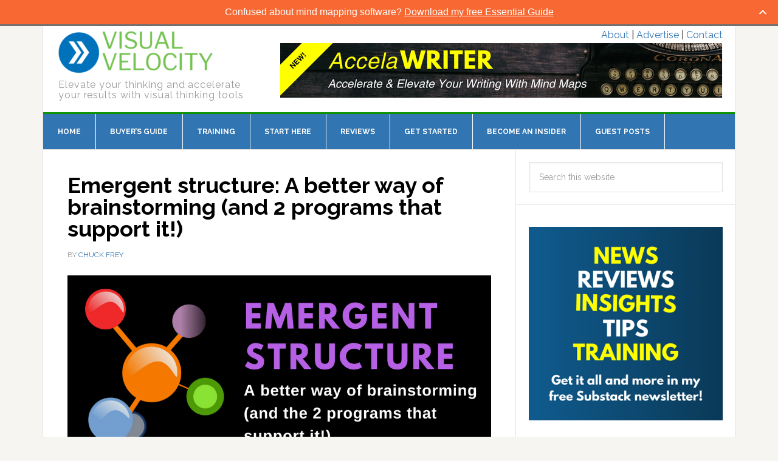

--- FILE ---
content_type: text/html; charset=UTF-8
request_url: https://mindmappingsoftwareblog.com/tag/brainstorming-mode/
body_size: 15335
content:
<!DOCTYPE html>
<html lang="en-US">
<head >
<meta charset="UTF-8" />
<meta name="viewport" content="width=device-width, initial-scale=1" />
<meta name='robots' content='index, follow, max-image-preview:large, max-snippet:-1, max-video-preview:-1' />
	<style>img:is([sizes="auto" i], [sizes^="auto," i]) { contain-intrinsic-size: 3000px 1500px }</style>
	
<!-- Social Warfare v4.5.4 https://warfareplugins.com - BEGINNING OF OUTPUT -->
<style>
	@font-face {
		font-family: "sw-icon-font";
		src:url("https://mindmappingsoftwareblog.com/wp-content/plugins/social-warfare/assets/fonts/sw-icon-font.eot?ver=4.5.4");
		src:url("https://mindmappingsoftwareblog.com/wp-content/plugins/social-warfare/assets/fonts/sw-icon-font.eot?ver=4.5.4#iefix") format("embedded-opentype"),
		url("https://mindmappingsoftwareblog.com/wp-content/plugins/social-warfare/assets/fonts/sw-icon-font.woff?ver=4.5.4") format("woff"),
		url("https://mindmappingsoftwareblog.com/wp-content/plugins/social-warfare/assets/fonts/sw-icon-font.ttf?ver=4.5.4") format("truetype"),
		url("https://mindmappingsoftwareblog.com/wp-content/plugins/social-warfare/assets/fonts/sw-icon-font.svg?ver=4.5.4#1445203416") format("svg");
		font-weight: normal;
		font-style: normal;
		font-display:block;
	}
</style>
<!-- Social Warfare v4.5.4 https://warfareplugins.com - END OF OUTPUT -->


			<style type="text/css">
				.slide-excerpt { width: 100%; }
				.slide-excerpt { top: 0; }
				.slide-excerpt { left: 0; }
				.flexslider { max-width: 737px; max-height: 400px; }
				.slide-image { max-height: 400px; }
			</style>
			<style type="text/css">
				@media only screen
				and (min-device-width : 320px)
				and (max-device-width : 480px) {
					.slide-excerpt { display: none !important; }
				}
			</style> 
	<!-- This site is optimized with the Yoast SEO plugin v24.0 - https://yoast.com/wordpress/plugins/seo/ -->
	<title>brainstorming mode Archives - Mind Mapping Software Blog</title>
	<link rel="canonical" href="https://mindmappingsoftwareblog.com/tag/brainstorming-mode/" />
	<meta property="og:locale" content="en_US" />
	<meta property="og:type" content="article" />
	<meta property="og:title" content="brainstorming mode Archives - Mind Mapping Software Blog" />
	<meta property="og:url" content="https://mindmappingsoftwareblog.com/tag/brainstorming-mode/" />
	<meta property="og:site_name" content="Mind Mapping Software Blog" />
	<meta name="twitter:card" content="summary_large_image" />
	<meta name="twitter:site" content="@chuckfrey" />
	<script type="application/ld+json" class="yoast-schema-graph">{"@context":"https://schema.org","@graph":[{"@type":"CollectionPage","@id":"https://mindmappingsoftwareblog.com/tag/brainstorming-mode/","url":"https://mindmappingsoftwareblog.com/tag/brainstorming-mode/","name":"brainstorming mode Archives - Mind Mapping Software Blog","isPartOf":{"@id":"https://mindmappingsoftwareblog.com/#website"},"primaryImageOfPage":{"@id":"https://mindmappingsoftwareblog.com/tag/brainstorming-mode/#primaryimage"},"image":{"@id":"https://mindmappingsoftwareblog.com/tag/brainstorming-mode/#primaryimage"},"thumbnailUrl":"https://mindmappingsoftwareblog.com/wp-content/uploads/2017/01/emergent-structure-mm-featured.png","inLanguage":"en-US"},{"@type":"ImageObject","inLanguage":"en-US","@id":"https://mindmappingsoftwareblog.com/tag/brainstorming-mode/#primaryimage","url":"https://mindmappingsoftwareblog.com/wp-content/uploads/2017/01/emergent-structure-mm-featured.png","contentUrl":"https://mindmappingsoftwareblog.com/wp-content/uploads/2017/01/emergent-structure-mm-featured.png","width":1024,"height":512},{"@type":"WebSite","@id":"https://mindmappingsoftwareblog.com/#website","url":"https://mindmappingsoftwareblog.com/","name":"Mind Mapping Software Blog","description":"Elevate your thinking and accelerate your results with visual thinking tools","potentialAction":[{"@type":"SearchAction","target":{"@type":"EntryPoint","urlTemplate":"https://mindmappingsoftwareblog.com/?s={search_term_string}"},"query-input":{"@type":"PropertyValueSpecification","valueRequired":true,"valueName":"search_term_string"}}],"inLanguage":"en-US"}]}</script>
	<!-- / Yoast SEO plugin. -->


<link rel='dns-prefetch' href='//fonts.googleapis.com' />
<link rel="alternate" type="application/rss+xml" title="Mind Mapping Software Blog &raquo; Feed" href="https://mindmappingsoftwareblog.com/feed/" />
<link rel="alternate" type="application/rss+xml" title="Mind Mapping Software Blog &raquo; Comments Feed" href="https://mindmappingsoftwareblog.com/comments/feed/" />
<link rel="alternate" type="application/rss+xml" title="Mind Mapping Software Blog &raquo; brainstorming mode Tag Feed" href="https://mindmappingsoftwareblog.com/tag/brainstorming-mode/feed/" />
		<!-- This site uses the Google Analytics by MonsterInsights plugin v9.11.1 - Using Analytics tracking - https://www.monsterinsights.com/ -->
		<!-- Note: MonsterInsights is not currently configured on this site. The site owner needs to authenticate with Google Analytics in the MonsterInsights settings panel. -->
					<!-- No tracking code set -->
				<!-- / Google Analytics by MonsterInsights -->
		<script type="text/javascript">
/* <![CDATA[ */
window._wpemojiSettings = {"baseUrl":"https:\/\/s.w.org\/images\/core\/emoji\/16.0.1\/72x72\/","ext":".png","svgUrl":"https:\/\/s.w.org\/images\/core\/emoji\/16.0.1\/svg\/","svgExt":".svg","source":{"concatemoji":"https:\/\/mindmappingsoftwareblog.com\/wp-includes\/js\/wp-emoji-release.min.js?ver=6.8.3"}};
/*! This file is auto-generated */
!function(s,n){var o,i,e;function c(e){try{var t={supportTests:e,timestamp:(new Date).valueOf()};sessionStorage.setItem(o,JSON.stringify(t))}catch(e){}}function p(e,t,n){e.clearRect(0,0,e.canvas.width,e.canvas.height),e.fillText(t,0,0);var t=new Uint32Array(e.getImageData(0,0,e.canvas.width,e.canvas.height).data),a=(e.clearRect(0,0,e.canvas.width,e.canvas.height),e.fillText(n,0,0),new Uint32Array(e.getImageData(0,0,e.canvas.width,e.canvas.height).data));return t.every(function(e,t){return e===a[t]})}function u(e,t){e.clearRect(0,0,e.canvas.width,e.canvas.height),e.fillText(t,0,0);for(var n=e.getImageData(16,16,1,1),a=0;a<n.data.length;a++)if(0!==n.data[a])return!1;return!0}function f(e,t,n,a){switch(t){case"flag":return n(e,"\ud83c\udff3\ufe0f\u200d\u26a7\ufe0f","\ud83c\udff3\ufe0f\u200b\u26a7\ufe0f")?!1:!n(e,"\ud83c\udde8\ud83c\uddf6","\ud83c\udde8\u200b\ud83c\uddf6")&&!n(e,"\ud83c\udff4\udb40\udc67\udb40\udc62\udb40\udc65\udb40\udc6e\udb40\udc67\udb40\udc7f","\ud83c\udff4\u200b\udb40\udc67\u200b\udb40\udc62\u200b\udb40\udc65\u200b\udb40\udc6e\u200b\udb40\udc67\u200b\udb40\udc7f");case"emoji":return!a(e,"\ud83e\udedf")}return!1}function g(e,t,n,a){var r="undefined"!=typeof WorkerGlobalScope&&self instanceof WorkerGlobalScope?new OffscreenCanvas(300,150):s.createElement("canvas"),o=r.getContext("2d",{willReadFrequently:!0}),i=(o.textBaseline="top",o.font="600 32px Arial",{});return e.forEach(function(e){i[e]=t(o,e,n,a)}),i}function t(e){var t=s.createElement("script");t.src=e,t.defer=!0,s.head.appendChild(t)}"undefined"!=typeof Promise&&(o="wpEmojiSettingsSupports",i=["flag","emoji"],n.supports={everything:!0,everythingExceptFlag:!0},e=new Promise(function(e){s.addEventListener("DOMContentLoaded",e,{once:!0})}),new Promise(function(t){var n=function(){try{var e=JSON.parse(sessionStorage.getItem(o));if("object"==typeof e&&"number"==typeof e.timestamp&&(new Date).valueOf()<e.timestamp+604800&&"object"==typeof e.supportTests)return e.supportTests}catch(e){}return null}();if(!n){if("undefined"!=typeof Worker&&"undefined"!=typeof OffscreenCanvas&&"undefined"!=typeof URL&&URL.createObjectURL&&"undefined"!=typeof Blob)try{var e="postMessage("+g.toString()+"("+[JSON.stringify(i),f.toString(),p.toString(),u.toString()].join(",")+"));",a=new Blob([e],{type:"text/javascript"}),r=new Worker(URL.createObjectURL(a),{name:"wpTestEmojiSupports"});return void(r.onmessage=function(e){c(n=e.data),r.terminate(),t(n)})}catch(e){}c(n=g(i,f,p,u))}t(n)}).then(function(e){for(var t in e)n.supports[t]=e[t],n.supports.everything=n.supports.everything&&n.supports[t],"flag"!==t&&(n.supports.everythingExceptFlag=n.supports.everythingExceptFlag&&n.supports[t]);n.supports.everythingExceptFlag=n.supports.everythingExceptFlag&&!n.supports.flag,n.DOMReady=!1,n.readyCallback=function(){n.DOMReady=!0}}).then(function(){return e}).then(function(){var e;n.supports.everything||(n.readyCallback(),(e=n.source||{}).concatemoji?t(e.concatemoji):e.wpemoji&&e.twemoji&&(t(e.twemoji),t(e.wpemoji)))}))}((window,document),window._wpemojiSettings);
/* ]]> */
</script>
<link rel='stylesheet' id='social-warfare-block-css-css' href='https://mindmappingsoftwareblog.com/wp-content/plugins/social-warfare/assets/js/post-editor/dist/blocks.style.build.css?ver=6.8.3' type='text/css' media='all' />
<link rel='stylesheet' id='news-pro-theme-css' href='https://mindmappingsoftwareblog.com/wp-content/themes/mmsb-theme/style.css?ver=3.0.2' type='text/css' media='all' />
<style id='wp-emoji-styles-inline-css' type='text/css'>

	img.wp-smiley, img.emoji {
		display: inline !important;
		border: none !important;
		box-shadow: none !important;
		height: 1em !important;
		width: 1em !important;
		margin: 0 0.07em !important;
		vertical-align: -0.1em !important;
		background: none !important;
		padding: 0 !important;
	}
</style>
<link rel='stylesheet' id='wp-block-library-css' href='https://mindmappingsoftwareblog.com/wp-includes/css/dist/block-library/style.min.css?ver=6.8.3' type='text/css' media='all' />
<style id='classic-theme-styles-inline-css' type='text/css'>
/*! This file is auto-generated */
.wp-block-button__link{color:#fff;background-color:#32373c;border-radius:9999px;box-shadow:none;text-decoration:none;padding:calc(.667em + 2px) calc(1.333em + 2px);font-size:1.125em}.wp-block-file__button{background:#32373c;color:#fff;text-decoration:none}
</style>
<link rel='stylesheet' id='convertkit-broadcasts-css' href='https://mindmappingsoftwareblog.com/wp-content/plugins/convertkit/resources/frontend/css/broadcasts.css?ver=2.6.7' type='text/css' media='all' />
<link rel='stylesheet' id='convertkit-button-css' href='https://mindmappingsoftwareblog.com/wp-content/plugins/convertkit/resources/frontend/css/button.css?ver=2.6.7' type='text/css' media='all' />
<link rel='stylesheet' id='convertkit-form-css' href='https://mindmappingsoftwareblog.com/wp-content/plugins/convertkit/resources/frontend/css/form.css?ver=2.6.7' type='text/css' media='all' />
<style id='global-styles-inline-css' type='text/css'>
:root{--wp--preset--aspect-ratio--square: 1;--wp--preset--aspect-ratio--4-3: 4/3;--wp--preset--aspect-ratio--3-4: 3/4;--wp--preset--aspect-ratio--3-2: 3/2;--wp--preset--aspect-ratio--2-3: 2/3;--wp--preset--aspect-ratio--16-9: 16/9;--wp--preset--aspect-ratio--9-16: 9/16;--wp--preset--color--black: #000000;--wp--preset--color--cyan-bluish-gray: #abb8c3;--wp--preset--color--white: #ffffff;--wp--preset--color--pale-pink: #f78da7;--wp--preset--color--vivid-red: #cf2e2e;--wp--preset--color--luminous-vivid-orange: #ff6900;--wp--preset--color--luminous-vivid-amber: #fcb900;--wp--preset--color--light-green-cyan: #7bdcb5;--wp--preset--color--vivid-green-cyan: #00d084;--wp--preset--color--pale-cyan-blue: #8ed1fc;--wp--preset--color--vivid-cyan-blue: #0693e3;--wp--preset--color--vivid-purple: #9b51e0;--wp--preset--gradient--vivid-cyan-blue-to-vivid-purple: linear-gradient(135deg,rgba(6,147,227,1) 0%,rgb(155,81,224) 100%);--wp--preset--gradient--light-green-cyan-to-vivid-green-cyan: linear-gradient(135deg,rgb(122,220,180) 0%,rgb(0,208,130) 100%);--wp--preset--gradient--luminous-vivid-amber-to-luminous-vivid-orange: linear-gradient(135deg,rgba(252,185,0,1) 0%,rgba(255,105,0,1) 100%);--wp--preset--gradient--luminous-vivid-orange-to-vivid-red: linear-gradient(135deg,rgba(255,105,0,1) 0%,rgb(207,46,46) 100%);--wp--preset--gradient--very-light-gray-to-cyan-bluish-gray: linear-gradient(135deg,rgb(238,238,238) 0%,rgb(169,184,195) 100%);--wp--preset--gradient--cool-to-warm-spectrum: linear-gradient(135deg,rgb(74,234,220) 0%,rgb(151,120,209) 20%,rgb(207,42,186) 40%,rgb(238,44,130) 60%,rgb(251,105,98) 80%,rgb(254,248,76) 100%);--wp--preset--gradient--blush-light-purple: linear-gradient(135deg,rgb(255,206,236) 0%,rgb(152,150,240) 100%);--wp--preset--gradient--blush-bordeaux: linear-gradient(135deg,rgb(254,205,165) 0%,rgb(254,45,45) 50%,rgb(107,0,62) 100%);--wp--preset--gradient--luminous-dusk: linear-gradient(135deg,rgb(255,203,112) 0%,rgb(199,81,192) 50%,rgb(65,88,208) 100%);--wp--preset--gradient--pale-ocean: linear-gradient(135deg,rgb(255,245,203) 0%,rgb(182,227,212) 50%,rgb(51,167,181) 100%);--wp--preset--gradient--electric-grass: linear-gradient(135deg,rgb(202,248,128) 0%,rgb(113,206,126) 100%);--wp--preset--gradient--midnight: linear-gradient(135deg,rgb(2,3,129) 0%,rgb(40,116,252) 100%);--wp--preset--font-size--small: 13px;--wp--preset--font-size--medium: 20px;--wp--preset--font-size--large: 36px;--wp--preset--font-size--x-large: 42px;--wp--preset--spacing--20: 0.44rem;--wp--preset--spacing--30: 0.67rem;--wp--preset--spacing--40: 1rem;--wp--preset--spacing--50: 1.5rem;--wp--preset--spacing--60: 2.25rem;--wp--preset--spacing--70: 3.38rem;--wp--preset--spacing--80: 5.06rem;--wp--preset--shadow--natural: 6px 6px 9px rgba(0, 0, 0, 0.2);--wp--preset--shadow--deep: 12px 12px 50px rgba(0, 0, 0, 0.4);--wp--preset--shadow--sharp: 6px 6px 0px rgba(0, 0, 0, 0.2);--wp--preset--shadow--outlined: 6px 6px 0px -3px rgba(255, 255, 255, 1), 6px 6px rgba(0, 0, 0, 1);--wp--preset--shadow--crisp: 6px 6px 0px rgba(0, 0, 0, 1);}:where(.is-layout-flex){gap: 0.5em;}:where(.is-layout-grid){gap: 0.5em;}body .is-layout-flex{display: flex;}.is-layout-flex{flex-wrap: wrap;align-items: center;}.is-layout-flex > :is(*, div){margin: 0;}body .is-layout-grid{display: grid;}.is-layout-grid > :is(*, div){margin: 0;}:where(.wp-block-columns.is-layout-flex){gap: 2em;}:where(.wp-block-columns.is-layout-grid){gap: 2em;}:where(.wp-block-post-template.is-layout-flex){gap: 1.25em;}:where(.wp-block-post-template.is-layout-grid){gap: 1.25em;}.has-black-color{color: var(--wp--preset--color--black) !important;}.has-cyan-bluish-gray-color{color: var(--wp--preset--color--cyan-bluish-gray) !important;}.has-white-color{color: var(--wp--preset--color--white) !important;}.has-pale-pink-color{color: var(--wp--preset--color--pale-pink) !important;}.has-vivid-red-color{color: var(--wp--preset--color--vivid-red) !important;}.has-luminous-vivid-orange-color{color: var(--wp--preset--color--luminous-vivid-orange) !important;}.has-luminous-vivid-amber-color{color: var(--wp--preset--color--luminous-vivid-amber) !important;}.has-light-green-cyan-color{color: var(--wp--preset--color--light-green-cyan) !important;}.has-vivid-green-cyan-color{color: var(--wp--preset--color--vivid-green-cyan) !important;}.has-pale-cyan-blue-color{color: var(--wp--preset--color--pale-cyan-blue) !important;}.has-vivid-cyan-blue-color{color: var(--wp--preset--color--vivid-cyan-blue) !important;}.has-vivid-purple-color{color: var(--wp--preset--color--vivid-purple) !important;}.has-black-background-color{background-color: var(--wp--preset--color--black) !important;}.has-cyan-bluish-gray-background-color{background-color: var(--wp--preset--color--cyan-bluish-gray) !important;}.has-white-background-color{background-color: var(--wp--preset--color--white) !important;}.has-pale-pink-background-color{background-color: var(--wp--preset--color--pale-pink) !important;}.has-vivid-red-background-color{background-color: var(--wp--preset--color--vivid-red) !important;}.has-luminous-vivid-orange-background-color{background-color: var(--wp--preset--color--luminous-vivid-orange) !important;}.has-luminous-vivid-amber-background-color{background-color: var(--wp--preset--color--luminous-vivid-amber) !important;}.has-light-green-cyan-background-color{background-color: var(--wp--preset--color--light-green-cyan) !important;}.has-vivid-green-cyan-background-color{background-color: var(--wp--preset--color--vivid-green-cyan) !important;}.has-pale-cyan-blue-background-color{background-color: var(--wp--preset--color--pale-cyan-blue) !important;}.has-vivid-cyan-blue-background-color{background-color: var(--wp--preset--color--vivid-cyan-blue) !important;}.has-vivid-purple-background-color{background-color: var(--wp--preset--color--vivid-purple) !important;}.has-black-border-color{border-color: var(--wp--preset--color--black) !important;}.has-cyan-bluish-gray-border-color{border-color: var(--wp--preset--color--cyan-bluish-gray) !important;}.has-white-border-color{border-color: var(--wp--preset--color--white) !important;}.has-pale-pink-border-color{border-color: var(--wp--preset--color--pale-pink) !important;}.has-vivid-red-border-color{border-color: var(--wp--preset--color--vivid-red) !important;}.has-luminous-vivid-orange-border-color{border-color: var(--wp--preset--color--luminous-vivid-orange) !important;}.has-luminous-vivid-amber-border-color{border-color: var(--wp--preset--color--luminous-vivid-amber) !important;}.has-light-green-cyan-border-color{border-color: var(--wp--preset--color--light-green-cyan) !important;}.has-vivid-green-cyan-border-color{border-color: var(--wp--preset--color--vivid-green-cyan) !important;}.has-pale-cyan-blue-border-color{border-color: var(--wp--preset--color--pale-cyan-blue) !important;}.has-vivid-cyan-blue-border-color{border-color: var(--wp--preset--color--vivid-cyan-blue) !important;}.has-vivid-purple-border-color{border-color: var(--wp--preset--color--vivid-purple) !important;}.has-vivid-cyan-blue-to-vivid-purple-gradient-background{background: var(--wp--preset--gradient--vivid-cyan-blue-to-vivid-purple) !important;}.has-light-green-cyan-to-vivid-green-cyan-gradient-background{background: var(--wp--preset--gradient--light-green-cyan-to-vivid-green-cyan) !important;}.has-luminous-vivid-amber-to-luminous-vivid-orange-gradient-background{background: var(--wp--preset--gradient--luminous-vivid-amber-to-luminous-vivid-orange) !important;}.has-luminous-vivid-orange-to-vivid-red-gradient-background{background: var(--wp--preset--gradient--luminous-vivid-orange-to-vivid-red) !important;}.has-very-light-gray-to-cyan-bluish-gray-gradient-background{background: var(--wp--preset--gradient--very-light-gray-to-cyan-bluish-gray) !important;}.has-cool-to-warm-spectrum-gradient-background{background: var(--wp--preset--gradient--cool-to-warm-spectrum) !important;}.has-blush-light-purple-gradient-background{background: var(--wp--preset--gradient--blush-light-purple) !important;}.has-blush-bordeaux-gradient-background{background: var(--wp--preset--gradient--blush-bordeaux) !important;}.has-luminous-dusk-gradient-background{background: var(--wp--preset--gradient--luminous-dusk) !important;}.has-pale-ocean-gradient-background{background: var(--wp--preset--gradient--pale-ocean) !important;}.has-electric-grass-gradient-background{background: var(--wp--preset--gradient--electric-grass) !important;}.has-midnight-gradient-background{background: var(--wp--preset--gradient--midnight) !important;}.has-small-font-size{font-size: var(--wp--preset--font-size--small) !important;}.has-medium-font-size{font-size: var(--wp--preset--font-size--medium) !important;}.has-large-font-size{font-size: var(--wp--preset--font-size--large) !important;}.has-x-large-font-size{font-size: var(--wp--preset--font-size--x-large) !important;}
:where(.wp-block-post-template.is-layout-flex){gap: 1.25em;}:where(.wp-block-post-template.is-layout-grid){gap: 1.25em;}
:where(.wp-block-columns.is-layout-flex){gap: 2em;}:where(.wp-block-columns.is-layout-grid){gap: 2em;}
:root :where(.wp-block-pullquote){font-size: 1.5em;line-height: 1.6;}
</style>
<link rel='stylesheet' id='social_warfare-css' href='https://mindmappingsoftwareblog.com/wp-content/plugins/social-warfare/assets/css/style.min.css?ver=4.5.4' type='text/css' media='all' />
<link rel='stylesheet' id='dashicons-css' href='https://mindmappingsoftwareblog.com/wp-includes/css/dashicons.min.css?ver=6.8.3' type='text/css' media='all' />
<link rel='stylesheet' id='google-fonts-css' href='//fonts.googleapis.com/css?family=Raleway%3A400%2C700%7CPathway+Gothic+One&#038;ver=3.0.2' type='text/css' media='all' />
<link rel='stylesheet' id='slider_styles-css' href='https://mindmappingsoftwareblog.com/wp-content/plugins/genesis-responsive-slider/assets/style.css?ver=1.0.1' type='text/css' media='all' />
<script type="text/javascript" src="https://mindmappingsoftwareblog.com/wp-content/plugins/sam-pro-free/js/polyfill.min.js?ver=6.8.3" id="polyfills-js"></script>
<script type="text/javascript" src="https://mindmappingsoftwareblog.com/wp-includes/js/jquery/jquery.min.js?ver=3.7.1" id="jquery-core-js"></script>
<script type="text/javascript" src="https://mindmappingsoftwareblog.com/wp-includes/js/jquery/jquery-migrate.min.js?ver=3.4.1" id="jquery-migrate-js"></script>
<script type="text/javascript" src="https://mindmappingsoftwareblog.com/wp-content/plugins/sam-pro-free/js/jquery.iframetracker.js?ver=6.8.3" id="samProTracker-js"></script>
<script type="text/javascript" id="samProLayout-js-extra">
/* <![CDATA[ */
var samProOptions = {"au":"https:\/\/mindmappingsoftwareblog.com\/wp-content\/plugins\/sam-pro-free\/sam-pro-layout.php","load":"0","mailer":"1","clauses":"[base64]\/Gg4fjhQyFAyeLV7RCBNe179+XTx7C7rnC79GiCv\/27u5YxIDK3UXG85bN29RbI4HjeJ8b72t5sXiAu2R\/fvNnyFjVbyJQX2psi7+UWa9h0gD0gU7aRssYT+8J8vejkq6DrAAEfedyi3TgbV\/KLGsrObPGBpZPcoVPeRmEm6zAlUhgyjmAsptkUcb1LpZ53lj0Smno9y9z9oX+BICzb1fb8RGveWUMdbFRv8lG43Deq5HlNyntW6Tdq+B9cdg==","doStats":"1","jsStats":"","container":"sam-pro-container","place":"sam-pro-place","ad":"sam-pro-ad","samProNonce":"fb6d5e01cc","ajaxUrl":"https:\/\/mindmappingsoftwareblog.com\/wp-admin\/admin-ajax.php"};
/* ]]> */
</script>
<script type="text/javascript" src="https://mindmappingsoftwareblog.com/wp-content/plugins/sam-pro-free/js/sam.pro.layout.min.js?ver=1.0.0.10" id="samProLayout-js"></script>
<script type="text/javascript" src="https://mindmappingsoftwareblog.com/wp-content/themes/mmsb-theme/js/responsive-menu.js?ver=1.0.0" id="news-responsive-menu-js"></script>
<link rel="https://api.w.org/" href="https://mindmappingsoftwareblog.com/wp-json/" /><link rel="alternate" title="JSON" type="application/json" href="https://mindmappingsoftwareblog.com/wp-json/wp/v2/tags/389" /><link rel="EditURI" type="application/rsd+xml" title="RSD" href="https://mindmappingsoftwareblog.com/xmlrpc.php?rsd" />
<!-- Running WishList Member v2.90.3101 -->
<style type='text/css'>
/* The Main Widget Enclosure */
.WishListMember_Widget{ }


/* The Main Login Merge Code Enclosure */
.WishListMember_LoginMergeCode{ }
</style><link rel="pingback" href="https://mindmappingsoftwareblog.com/xmlrpc.php" />
<meta name="ahrefs-site-verification" content="3d7ccb0ac1bf4c81467d7807c5cb0bc7afcaaf864e4eb1dc262aea80b5d4e0fe"><style type="text/css">.site-title a { background: url(https://mindmappingsoftwareblog.com/wp-content/uploads/2024/01/cropped-visual-velocity-mmsb-logo-new.png) no-repeat !important; }</style>
<meta name="generator" content="Elementor 3.25.10; features: additional_custom_breakpoints, e_optimized_control_loading; settings: css_print_method-external, google_font-enabled, font_display-auto">
			<style>
				.e-con.e-parent:nth-of-type(n+4):not(.e-lazyloaded):not(.e-no-lazyload),
				.e-con.e-parent:nth-of-type(n+4):not(.e-lazyloaded):not(.e-no-lazyload) * {
					background-image: none !important;
				}
				@media screen and (max-height: 1024px) {
					.e-con.e-parent:nth-of-type(n+3):not(.e-lazyloaded):not(.e-no-lazyload),
					.e-con.e-parent:nth-of-type(n+3):not(.e-lazyloaded):not(.e-no-lazyload) * {
						background-image: none !important;
					}
				}
				@media screen and (max-height: 640px) {
					.e-con.e-parent:nth-of-type(n+2):not(.e-lazyloaded):not(.e-no-lazyload),
					.e-con.e-parent:nth-of-type(n+2):not(.e-lazyloaded):not(.e-no-lazyload) * {
						background-image: none !important;
					}
				}
			</style>
			<link rel="icon" href="https://mindmappingsoftwareblog.com/wp-content/uploads/2024/01/cropped-visual-velocity-mmsb-icon-32x32.png" sizes="32x32" />
<link rel="icon" href="https://mindmappingsoftwareblog.com/wp-content/uploads/2024/01/cropped-visual-velocity-mmsb-icon-192x192.png" sizes="192x192" />
<link rel="apple-touch-icon" href="https://mindmappingsoftwareblog.com/wp-content/uploads/2024/01/cropped-visual-velocity-mmsb-icon-180x180.png" />
<meta name="msapplication-TileImage" content="https://mindmappingsoftwareblog.com/wp-content/uploads/2024/01/cropped-visual-velocity-mmsb-icon-270x270.png" />
		<style type="text/css" id="wp-custom-css">
			.page-id-9542 tbody {
	border-bottom: 0;
}

.page-id-9542 td {
	border-top: 0;
}

.site-description {
	letter-spacing: 0.9px;
}		</style>
		</head>
<body class="archive tag tag-brainstorming-mode tag-389 wp-theme-genesis wp-child-theme-mmsb-theme dwpb-cover-page dwpb-ramain-top custom-header header-image content-sidebar genesis-breadcrumbs-hidden genesis-footer-widgets-visible news-pro-blue elementor-default elementor-kit-10383"><div class="site-container"><header class="site-header"><div class="wrap"><div class="title-area"><p class="site-title"><a href="https://mindmappingsoftwareblog.com/">Mind Mapping Software Blog</a></p><p class="site-description">Elevate your thinking and accelerate your results with visual thinking tools</p></div><div class="widget-area header-widget-area"><section id="text-10" class="widget widget_text"><div class="widget-wrap">			<div class="textwidget"><div class="top-right-menu"><a href="/about-2/">About</a> | <a href="/advertise/">Advertise</a> | <a href="/contact/">Contact</a></div></div>
		</div></section>
<section id="sam_pro_ad_widget-3" class="widget sam_pro_ad_widget"><div class="widget-wrap"><div id='c3698_17_na' class='sam-pro-container'><a id='img-17-3698' class='sam-pro-ad' href='https://mindmappingsoftwareblog.com/accelawriter-social/' target='_blank'><img src='https://mindmappingsoftwareblog.com/wp-content/uploads/2024/10/accelawriter-leaderboard-ad.png' alt='AccelaWriter'></a></div></div></section>
</div></div></header><nav class="nav-primary" aria-label="Main"><div class="wrap"><ul id="menu-navigation" class="menu genesis-nav-menu menu-primary"><li id="menu-item-6177" class="menu-item menu-item-type-post_type menu-item-object-page menu-item-home menu-item-6177"><a href="https://mindmappingsoftwareblog.com/"><span >Home</span></a></li>
<li id="menu-item-10736" class="menu-item menu-item-type-post_type menu-item-object-page menu-item-10736"><a href="https://mindmappingsoftwareblog.com/buyers-guide/"><span >Buyer’s Guide</span></a></li>
<li id="menu-item-8180" class="menu-item menu-item-type-post_type menu-item-object-page menu-item-8180"><a href="https://mindmappingsoftwareblog.com/mind-mapping-software-training/"><span >Training</span></a></li>
<li id="menu-item-10111" class="menu-item menu-item-type-post_type menu-item-object-page menu-item-10111"><a href="https://mindmappingsoftwareblog.com/resource-map/"><span >Start Here</span></a></li>
<li id="menu-item-6179" class="menu-item menu-item-type-post_type menu-item-object-page menu-item-6179"><a href="https://mindmappingsoftwareblog.com/mind-mapping-software-reviews/"><span >Reviews</span></a></li>
<li id="menu-item-7529" class="menu-item menu-item-type-post_type menu-item-object-page menu-item-has-children menu-item-7529"><a href="https://mindmappingsoftwareblog.com/how-to-guides-for-mind-mapping-software/"><span >Get Started</span></a>
<ul class="sub-menu">
	<li id="menu-item-10735" class="menu-item menu-item-type-post_type menu-item-object-page menu-item-10735"><a href="https://mindmappingsoftwareblog.com/buyers-guide/"><span >Buyer’s Guide</span></a></li>
	<li id="menu-item-7532" class="menu-item menu-item-type-post_type menu-item-object-page menu-item-7532"><a href="https://mindmappingsoftwareblog.com/elements-of-effective-mind-maps/"><span >Elements of effective mind maps</span></a></li>
	<li id="menu-item-7533" class="menu-item menu-item-type-post_type menu-item-object-page menu-item-7533"><a href="https://mindmappingsoftwareblog.com/business-applications-of-mind-mapping-software/"><span >Business uses of mind mapping software</span></a></li>
	<li id="menu-item-7534" class="menu-item menu-item-type-post_type menu-item-object-page menu-item-7534"><a href="https://mindmappingsoftwareblog.com/creativity-and-brainstorming-with-mind-mapping-software/"><span >Creativity and brainstorming</span></a></li>
	<li id="menu-item-7535" class="menu-item menu-item-type-post_type menu-item-object-page menu-item-7535"><a href="https://mindmappingsoftwareblog.com/teamwork-and-collaboration/"><span >Teamwork and collaboration with mind mapping software</span></a></li>
	<li id="menu-item-7536" class="menu-item menu-item-type-post_type menu-item-object-page menu-item-7536"><a href="https://mindmappingsoftwareblog.com/visual-thinking-guide/"><span >Visual thinking and diagramming: Uses and benefits</span></a></li>
</ul>
</li>
<li id="menu-item-7300" class="menu-item menu-item-type-post_type menu-item-object-page menu-item-7300"><a href="https://mindmappingsoftwareblog.com/insider-membership/"><span >Become an Insider</span></a></li>
<li id="menu-item-7886" class="menu-item menu-item-type-post_type menu-item-object-page menu-item-7886"><a href="https://mindmappingsoftwareblog.com/guest-posting/"><span >Guest Posts</span></a></li>
</ul></div></nav><div class="site-inner"><div class="content-sidebar-wrap"><main class="content"><article class="post-9079 post type-post status-publish format-standard has-post-thumbnail category-featured-articles category-resources tag-brainstorming tag-brainstorming-mode tag-conceptdraw-mindmap tag-emergent-structure tag-xmind entry" aria-label="Emergent structure: A better way of brainstorming (and 2 programs that support it!)"><header class="entry-header"><h2 class="entry-title"><a class="entry-title-link" rel="bookmark" href="https://mindmappingsoftwareblog.com/emergent-structure-for-better-brainstorming/">Emergent structure: A better way of brainstorming (and 2 programs that support it!)</a></h2>
<p class="entry-meta">By <span class="entry-author"><a href="https://mindmappingsoftwareblog.com/author/admin/" class="entry-author-link" rel="author"><span class="entry-author-name">Chuck Frey</span></a></span> </p></header><div class="entry-content"><a class="entry-image-link" href="https://mindmappingsoftwareblog.com/emergent-structure-for-better-brainstorming/" aria-hidden="true" tabindex="-1"><img width="1024" height="512" src="https://mindmappingsoftwareblog.com/wp-content/uploads/2017/01/emergent-structure-mm-featured-1024x512.png" class="alignleft post-image entry-image" alt="" decoding="async" srcset="https://mindmappingsoftwareblog.com/wp-content/uploads/2017/01/emergent-structure-mm-featured.png 1024w, https://mindmappingsoftwareblog.com/wp-content/uploads/2017/01/emergent-structure-mm-featured-300x150.png 300w, https://mindmappingsoftwareblog.com/wp-content/uploads/2017/01/emergent-structure-mm-featured-768x384.png 768w" sizes="(max-width: 1024px) 100vw, 1024px" /></a><div class="swp_social_panel swp_horizontal_panel swp_flat_fresh  swp_default_full_color swp_individual_full_color swp_other_full_color scale-100  scale-" data-min-width="1100" data-float-color="#ffffff" data-float="none" data-float-mobile="none" data-transition="slide" data-post-id="9079" ><div class="nc_tweetContainer swp_share_button swp_twitter" data-network="twitter"><a class="nc_tweet swp_share_link" rel="nofollow noreferrer noopener" target="_blank" href="https://twitter.com/intent/tweet?text=Emergent+structure%3A+A+better+way+of+brainstorming+%28and+2+programs+that+support+it%21%29&url=https%3A%2F%2Fmindmappingsoftwareblog.com%2Femergent-structure-for-better-brainstorming%2F&via=chuckfrey" data-link="https://twitter.com/intent/tweet?text=Emergent+structure%3A+A+better+way+of+brainstorming+%28and+2+programs+that+support+it%21%29&url=https%3A%2F%2Fmindmappingsoftwareblog.com%2Femergent-structure-for-better-brainstorming%2F&via=chuckfrey"><span class="swp_count swp_hide"><span class="iconFiller"><span class="spaceManWilly"><i class="sw swp_twitter_icon"></i><span class="swp_share">Tweet</span></span></span></span></a></div><div class="nc_tweetContainer swp_share_button swp_facebook" data-network="facebook"><a class="nc_tweet swp_share_link" rel="nofollow noreferrer noopener" target="_blank" href="https://www.facebook.com/share.php?u=https%3A%2F%2Fmindmappingsoftwareblog.com%2Femergent-structure-for-better-brainstorming%2F" data-link="https://www.facebook.com/share.php?u=https%3A%2F%2Fmindmappingsoftwareblog.com%2Femergent-structure-for-better-brainstorming%2F"><span class="swp_count swp_hide"><span class="iconFiller"><span class="spaceManWilly"><i class="sw swp_facebook_icon"></i><span class="swp_share">Share</span></span></span></span></a></div><div class="nc_tweetContainer swp_share_button swp_pinterest" data-network="pinterest"><a rel="nofollow noreferrer noopener" class="nc_tweet swp_share_link noPop" href="https://pinterest.com/pin/create/button/?url=https%3A%2F%2Fmindmappingsoftwareblog.com%2Femergent-structure-for-better-brainstorming%2F" onClick="event.preventDefault(); 
							var e=document.createElement('script');
							e.setAttribute('type','text/javascript');
							e.setAttribute('charset','UTF-8');
							e.setAttribute('src','//assets.pinterest.com/js/pinmarklet.js?r='+Math.random()*99999999);
							document.body.appendChild(e);
						" ><span class="swp_count swp_hide"><span class="iconFiller"><span class="spaceManWilly"><i class="sw swp_pinterest_icon"></i><span class="swp_share">Pin</span></span></span></span></a></div></div><p>If you use mind mapping software to capture ideas from individual or team brainstorming sessions, you need to look for a program that supports emergent structure  &#8211; one that enables you to hold off on structuring your ideas as long as possible. XMind 8 and ConceptDraw MINDMAP 9 are two programs that support this flexible model of brainstorming.</p>
<div class="swp_social_panel swp_horizontal_panel swp_flat_fresh  swp_default_full_color swp_individual_full_color swp_other_full_color scale-100  scale-" data-min-width="1100" data-float-color="#ffffff" data-float="none" data-float-mobile="none" data-transition="slide" data-post-id="9079" ><div class="nc_tweetContainer swp_share_button swp_twitter" data-network="twitter"><a class="nc_tweet swp_share_link" rel="nofollow noreferrer noopener" target="_blank" href="https://twitter.com/intent/tweet?text=Emergent+structure%3A+A+better+way+of+brainstorming+%28and+2+programs+that+support+it%21%29&url=https%3A%2F%2Fmindmappingsoftwareblog.com%2Femergent-structure-for-better-brainstorming%2F&via=chuckfrey" data-link="https://twitter.com/intent/tweet?text=Emergent+structure%3A+A+better+way+of+brainstorming+%28and+2+programs+that+support+it%21%29&url=https%3A%2F%2Fmindmappingsoftwareblog.com%2Femergent-structure-for-better-brainstorming%2F&via=chuckfrey"><span class="swp_count swp_hide"><span class="iconFiller"><span class="spaceManWilly"><i class="sw swp_twitter_icon"></i><span class="swp_share">Tweet</span></span></span></span></a></div><div class="nc_tweetContainer swp_share_button swp_facebook" data-network="facebook"><a class="nc_tweet swp_share_link" rel="nofollow noreferrer noopener" target="_blank" href="https://www.facebook.com/share.php?u=https%3A%2F%2Fmindmappingsoftwareblog.com%2Femergent-structure-for-better-brainstorming%2F" data-link="https://www.facebook.com/share.php?u=https%3A%2F%2Fmindmappingsoftwareblog.com%2Femergent-structure-for-better-brainstorming%2F"><span class="swp_count swp_hide"><span class="iconFiller"><span class="spaceManWilly"><i class="sw swp_facebook_icon"></i><span class="swp_share">Share</span></span></span></span></a></div><div class="nc_tweetContainer swp_share_button swp_pinterest" data-network="pinterest"><a rel="nofollow noreferrer noopener" class="nc_tweet swp_share_link noPop" href="https://pinterest.com/pin/create/button/?url=https%3A%2F%2Fmindmappingsoftwareblog.com%2Femergent-structure-for-better-brainstorming%2F" onClick="event.preventDefault(); 
							var e=document.createElement('script');
							e.setAttribute('type','text/javascript');
							e.setAttribute('charset','UTF-8');
							e.setAttribute('src','//assets.pinterest.com/js/pinmarklet.js?r='+Math.random()*99999999);
							document.body.appendChild(e);
						" ><span class="swp_count swp_hide"><span class="iconFiller"><span class="spaceManWilly"><i class="sw swp_pinterest_icon"></i><span class="swp_share">Pin</span></span></span></span></a></div></div></div><footer class="entry-footer"><p class="entry-meta"><span class="entry-categories">Filed Under: <a href="https://mindmappingsoftwareblog.com/category/featured-articles/" rel="category tag">Featured Articles</a>, <a href="https://mindmappingsoftwareblog.com/category/resources/" rel="category tag">Resources</a></span> <span class="entry-tags">Tagged With: <a href="https://mindmappingsoftwareblog.com/tag/brainstorming/" rel="tag">brainstorming</a>, <a href="https://mindmappingsoftwareblog.com/tag/brainstorming-mode/" rel="tag">brainstorming mode</a>, <a href="https://mindmappingsoftwareblog.com/tag/conceptdraw-mindmap/" rel="tag">conceptdraw mindmap</a>, <a href="https://mindmappingsoftwareblog.com/tag/emergent-structure/" rel="tag">emergent structure</a>, <a href="https://mindmappingsoftwareblog.com/tag/xmind/" rel="tag">xmind</a></span></p></footer></article><article class="post-7982 post type-post status-publish format-standard has-post-thumbnail category-mind-mapping-basics category-featured-articles tag-brainstorming tag-brainstorming-mode entry" aria-label="FAQ: What is the brainstorming mode of mind mapping software?"><header class="entry-header"><h2 class="entry-title"><a class="entry-title-link" rel="bookmark" href="https://mindmappingsoftwareblog.com/faq-what-is-brainstorming-mode/">FAQ: What is the brainstorming mode of mind mapping software?</a></h2>
<p class="entry-meta">By <span class="entry-author"><a href="https://mindmappingsoftwareblog.com/author/admin/" class="entry-author-link" rel="author"><span class="entry-author-name">Chuck Frey</span></a></span> </p></header><div class="entry-content"><a class="entry-image-link" href="https://mindmappingsoftwareblog.com/faq-what-is-brainstorming-mode/" aria-hidden="true" tabindex="-1"><img width="740" height="400" src="https://mindmappingsoftwareblog.com/wp-content/uploads/2014/12/brainstorming-mode-featured.jpg" class="alignleft post-image entry-image" alt="brainstorming mode of mind mapping software" decoding="async" srcset="https://mindmappingsoftwareblog.com/wp-content/uploads/2014/12/brainstorming-mode-featured.jpg 740w, https://mindmappingsoftwareblog.com/wp-content/uploads/2014/12/brainstorming-mode-featured-300x162.jpg 300w" sizes="(max-width: 740px) 100vw, 740px" /></a><div class="swp_social_panel swp_horizontal_panel swp_flat_fresh  swp_default_full_color swp_individual_full_color swp_other_full_color scale-100  scale-" data-min-width="1100" data-float-color="#ffffff" data-float="none" data-float-mobile="none" data-transition="slide" data-post-id="7982" ><div class="nc_tweetContainer swp_share_button swp_twitter" data-network="twitter"><a class="nc_tweet swp_share_link" rel="nofollow noreferrer noopener" target="_blank" href="https://twitter.com/intent/tweet?text=FAQ%3A+What+is+the+brainstorming+mode+of+mind+mapping+software%3F&url=https%3A%2F%2Fmindmappingsoftwareblog.com%2Ffaq-what-is-brainstorming-mode%2F&via=chuckfrey" data-link="https://twitter.com/intent/tweet?text=FAQ%3A+What+is+the+brainstorming+mode+of+mind+mapping+software%3F&url=https%3A%2F%2Fmindmappingsoftwareblog.com%2Ffaq-what-is-brainstorming-mode%2F&via=chuckfrey"><span class="swp_count swp_hide"><span class="iconFiller"><span class="spaceManWilly"><i class="sw swp_twitter_icon"></i><span class="swp_share">Tweet</span></span></span></span></a></div><div class="nc_tweetContainer swp_share_button swp_facebook" data-network="facebook"><a class="nc_tweet swp_share_link" rel="nofollow noreferrer noopener" target="_blank" href="https://www.facebook.com/share.php?u=https%3A%2F%2Fmindmappingsoftwareblog.com%2Ffaq-what-is-brainstorming-mode%2F" data-link="https://www.facebook.com/share.php?u=https%3A%2F%2Fmindmappingsoftwareblog.com%2Ffaq-what-is-brainstorming-mode%2F"><span class="swp_count swp_hide"><span class="iconFiller"><span class="spaceManWilly"><i class="sw swp_facebook_icon"></i><span class="swp_share">Share</span></span></span></span></a></div><div class="nc_tweetContainer swp_share_button swp_pinterest" data-network="pinterest"><a rel="nofollow noreferrer noopener" class="nc_tweet swp_share_link noPop" href="https://pinterest.com/pin/create/button/?url=https%3A%2F%2Fmindmappingsoftwareblog.com%2Ffaq-what-is-brainstorming-mode%2F" onClick="event.preventDefault(); 
							var e=document.createElement('script');
							e.setAttribute('type','text/javascript');
							e.setAttribute('charset','UTF-8');
							e.setAttribute('src','//assets.pinterest.com/js/pinmarklet.js?r='+Math.random()*99999999);
							document.body.appendChild(e);
						" ><span class="iconFiller"><span class="spaceManWilly"><i class="sw swp_pinterest_icon"></i><span class="swp_share">Pin</span></span></span><span class="swp_count">1</span></a></div></div><p>Here are some frequently-asked questions about the brainstorming mode of mind mapping software and insights into how you can benefit from it.</p>
<div class="swp_social_panel swp_horizontal_panel swp_flat_fresh  swp_default_full_color swp_individual_full_color swp_other_full_color scale-100  scale-" data-min-width="1100" data-float-color="#ffffff" data-float="none" data-float-mobile="none" data-transition="slide" data-post-id="7982" ><div class="nc_tweetContainer swp_share_button swp_twitter" data-network="twitter"><a class="nc_tweet swp_share_link" rel="nofollow noreferrer noopener" target="_blank" href="https://twitter.com/intent/tweet?text=FAQ%3A+What+is+the+brainstorming+mode+of+mind+mapping+software%3F&url=https%3A%2F%2Fmindmappingsoftwareblog.com%2Ffaq-what-is-brainstorming-mode%2F&via=chuckfrey" data-link="https://twitter.com/intent/tweet?text=FAQ%3A+What+is+the+brainstorming+mode+of+mind+mapping+software%3F&url=https%3A%2F%2Fmindmappingsoftwareblog.com%2Ffaq-what-is-brainstorming-mode%2F&via=chuckfrey"><span class="swp_count swp_hide"><span class="iconFiller"><span class="spaceManWilly"><i class="sw swp_twitter_icon"></i><span class="swp_share">Tweet</span></span></span></span></a></div><div class="nc_tweetContainer swp_share_button swp_facebook" data-network="facebook"><a class="nc_tweet swp_share_link" rel="nofollow noreferrer noopener" target="_blank" href="https://www.facebook.com/share.php?u=https%3A%2F%2Fmindmappingsoftwareblog.com%2Ffaq-what-is-brainstorming-mode%2F" data-link="https://www.facebook.com/share.php?u=https%3A%2F%2Fmindmappingsoftwareblog.com%2Ffaq-what-is-brainstorming-mode%2F"><span class="swp_count swp_hide"><span class="iconFiller"><span class="spaceManWilly"><i class="sw swp_facebook_icon"></i><span class="swp_share">Share</span></span></span></span></a></div><div class="nc_tweetContainer swp_share_button swp_pinterest" data-network="pinterest"><a rel="nofollow noreferrer noopener" class="nc_tweet swp_share_link noPop" href="https://pinterest.com/pin/create/button/?url=https%3A%2F%2Fmindmappingsoftwareblog.com%2Ffaq-what-is-brainstorming-mode%2F" onClick="event.preventDefault(); 
							var e=document.createElement('script');
							e.setAttribute('type','text/javascript');
							e.setAttribute('charset','UTF-8');
							e.setAttribute('src','//assets.pinterest.com/js/pinmarklet.js?r='+Math.random()*99999999);
							document.body.appendChild(e);
						" ><span class="iconFiller"><span class="spaceManWilly"><i class="sw swp_pinterest_icon"></i><span class="swp_share">Pin</span></span></span><span class="swp_count">1</span></a></div></div></div><footer class="entry-footer"><p class="entry-meta"><span class="entry-categories">Filed Under: <a href="https://mindmappingsoftwareblog.com/category/mind-mapping-basics/" rel="category tag">Basics</a>, <a href="https://mindmappingsoftwareblog.com/category/featured-articles/" rel="category tag">Featured Articles</a></span> <span class="entry-tags">Tagged With: <a href="https://mindmappingsoftwareblog.com/tag/brainstorming/" rel="tag">brainstorming</a>, <a href="https://mindmappingsoftwareblog.com/tag/brainstorming-mode/" rel="tag">brainstorming mode</a></span></p></footer></article><article class="post-3117 post type-post status-publish format-standard category-mind-mapping-basics tag-brainstorming tag-brainstorming-mode tag-ideas tag-ideation entry" aria-label="The brainstorming mode in mind mapping software: What a great idea!"><header class="entry-header"><h2 class="entry-title"><a class="entry-title-link" rel="bookmark" href="https://mindmappingsoftwareblog.com/brainstorming-mode/">The brainstorming mode in mind mapping software: What a great idea!</a></h2>
<p class="entry-meta">By <span class="entry-author"><a href="https://mindmappingsoftwareblog.com/author/admin/" class="entry-author-link" rel="author"><span class="entry-author-name">Chuck Frey</span></a></span> </p></header><div class="entry-content"><div class="swp_social_panel swp_horizontal_panel swp_flat_fresh  swp_default_full_color swp_individual_full_color swp_other_full_color scale-100  scale-" data-min-width="1100" data-float-color="#ffffff" data-float="none" data-float-mobile="none" data-transition="slide" data-post-id="3117" ><div class="nc_tweetContainer swp_share_button swp_twitter" data-network="twitter"><a class="nc_tweet swp_share_link" rel="nofollow noreferrer noopener" target="_blank" href="https://twitter.com/intent/tweet?text=The+brainstorming+mode+in+mind+mapping+software%3A+What+a+great+idea%21&url=https%3A%2F%2Fmindmappingsoftwareblog.com%2Fbrainstorming-mode%2F&via=chuckfrey" data-link="https://twitter.com/intent/tweet?text=The+brainstorming+mode+in+mind+mapping+software%3A+What+a+great+idea%21&url=https%3A%2F%2Fmindmappingsoftwareblog.com%2Fbrainstorming-mode%2F&via=chuckfrey"><span class="swp_count swp_hide"><span class="iconFiller"><span class="spaceManWilly"><i class="sw swp_twitter_icon"></i><span class="swp_share">Tweet</span></span></span></span></a></div><div class="nc_tweetContainer swp_share_button swp_facebook" data-network="facebook"><a class="nc_tweet swp_share_link" rel="nofollow noreferrer noopener" target="_blank" href="https://www.facebook.com/share.php?u=https%3A%2F%2Fmindmappingsoftwareblog.com%2Fbrainstorming-mode%2F" data-link="https://www.facebook.com/share.php?u=https%3A%2F%2Fmindmappingsoftwareblog.com%2Fbrainstorming-mode%2F"><span class="swp_count swp_hide"><span class="iconFiller"><span class="spaceManWilly"><i class="sw swp_facebook_icon"></i><span class="swp_share">Share</span></span></span></span></a></div><div class="nc_tweetContainer swp_share_button swp_pinterest" data-network="pinterest"><a rel="nofollow noreferrer noopener" class="nc_tweet swp_share_link noPop" href="https://pinterest.com/pin/create/button/?url=https%3A%2F%2Fmindmappingsoftwareblog.com%2Fbrainstorming-mode%2F" onClick="event.preventDefault(); 
							var e=document.createElement('script');
							e.setAttribute('type','text/javascript');
							e.setAttribute('charset','UTF-8');
							e.setAttribute('src','//assets.pinterest.com/js/pinmarklet.js?r='+Math.random()*99999999);
							document.body.appendChild(e);
						" ><span class="swp_count swp_hide"><span class="iconFiller"><span class="spaceManWilly"><i class="sw swp_pinterest_icon"></i><span class="swp_share">Pin</span></span></span></span></a></div></div><p>One of the leading applications of mind mapping software, according to my surveys, is utilizing it to generate and capture ideas. So it&#8217;s not surprising that many of the leading programs offer a brainstorming mode. What is this mode, what exactly does it do, and what are its benefits?</p>
<div class="swp_social_panel swp_horizontal_panel swp_flat_fresh  swp_default_full_color swp_individual_full_color swp_other_full_color scale-100  scale-" data-min-width="1100" data-float-color="#ffffff" data-float="none" data-float-mobile="none" data-transition="slide" data-post-id="3117" ><div class="nc_tweetContainer swp_share_button swp_twitter" data-network="twitter"><a class="nc_tweet swp_share_link" rel="nofollow noreferrer noopener" target="_blank" href="https://twitter.com/intent/tweet?text=The+brainstorming+mode+in+mind+mapping+software%3A+What+a+great+idea%21&url=https%3A%2F%2Fmindmappingsoftwareblog.com%2Fbrainstorming-mode%2F&via=chuckfrey" data-link="https://twitter.com/intent/tweet?text=The+brainstorming+mode+in+mind+mapping+software%3A+What+a+great+idea%21&url=https%3A%2F%2Fmindmappingsoftwareblog.com%2Fbrainstorming-mode%2F&via=chuckfrey"><span class="swp_count swp_hide"><span class="iconFiller"><span class="spaceManWilly"><i class="sw swp_twitter_icon"></i><span class="swp_share">Tweet</span></span></span></span></a></div><div class="nc_tweetContainer swp_share_button swp_facebook" data-network="facebook"><a class="nc_tweet swp_share_link" rel="nofollow noreferrer noopener" target="_blank" href="https://www.facebook.com/share.php?u=https%3A%2F%2Fmindmappingsoftwareblog.com%2Fbrainstorming-mode%2F" data-link="https://www.facebook.com/share.php?u=https%3A%2F%2Fmindmappingsoftwareblog.com%2Fbrainstorming-mode%2F"><span class="swp_count swp_hide"><span class="iconFiller"><span class="spaceManWilly"><i class="sw swp_facebook_icon"></i><span class="swp_share">Share</span></span></span></span></a></div><div class="nc_tweetContainer swp_share_button swp_pinterest" data-network="pinterest"><a rel="nofollow noreferrer noopener" class="nc_tweet swp_share_link noPop" href="https://pinterest.com/pin/create/button/?url=https%3A%2F%2Fmindmappingsoftwareblog.com%2Fbrainstorming-mode%2F" onClick="event.preventDefault(); 
							var e=document.createElement('script');
							e.setAttribute('type','text/javascript');
							e.setAttribute('charset','UTF-8');
							e.setAttribute('src','//assets.pinterest.com/js/pinmarklet.js?r='+Math.random()*99999999);
							document.body.appendChild(e);
						" ><span class="swp_count swp_hide"><span class="iconFiller"><span class="spaceManWilly"><i class="sw swp_pinterest_icon"></i><span class="swp_share">Pin</span></span></span></span></a></div></div></div><footer class="entry-footer"><p class="entry-meta"><span class="entry-categories">Filed Under: <a href="https://mindmappingsoftwareblog.com/category/mind-mapping-basics/" rel="category tag">Basics</a></span> <span class="entry-tags">Tagged With: <a href="https://mindmappingsoftwareblog.com/tag/brainstorming/" rel="tag">brainstorming</a>, <a href="https://mindmappingsoftwareblog.com/tag/brainstorming-mode/" rel="tag">brainstorming mode</a>, <a href="https://mindmappingsoftwareblog.com/tag/ideas/" rel="tag">ideas</a>, <a href="https://mindmappingsoftwareblog.com/tag/ideation/" rel="tag">ideation</a></span></p></footer></article></main><aside class="sidebar sidebar-primary widget-area" role="complementary" aria-label="Primary Sidebar"><section id="search-4" class="widget widget_search"><div class="widget-wrap"><form class="search-form" method="get" action="https://mindmappingsoftwareblog.com/" role="search"><input class="search-form-input" type="search" name="s" id="searchform-1" placeholder="Search this website"><input class="search-form-submit" type="submit" value="Search"><meta content="https://mindmappingsoftwareblog.com/?s={s}"></form></div></section>
<section id="text-18" class="widget widget_text"><div class="widget-wrap">			<div class="textwidget"><p><a href="https://mindmappingsoftwareblog.com/newsletter/"><img decoding="async" src="/wp-content/uploads/2024/11/mmsu-square-ad-sidebar.png"</a></p>
</div>
		</div></section>
<section id="text-14" class="widget widget_text"><div class="widget-wrap"><h4 class="widget-title widgettitle">BEGINNER RESOURCES</h4>
			<div class="textwidget"><p><a href="https://mindmappingsoftwareblog.com/the-essential-guide-to-mind-mapping-software/"><img src="/wp-content/ads/essential-guide-319x175px.png"/></a></p>
<p><a href="https://mindmappingsoftwareblog.com/quickstart-mini-course/"><img src="/wp-content/ads/quickstart-319x175px.png"/></a></p>
<p><a href="https://mindmappingsoftwareblog.com/fast-framework-2-course/"><img src="/wp-content/ads/fast-clarity-achieved-sidebar.png"/></a></p>
<p><a href="https://mindmappingsoftwareblog.com/mind-mapping-software-survey-2021-report/"><img src="/wp-content/uploads/2021/12/mms-survey-report-2021-ad.png"/></a></p>
</div>
		</div></section>
<section id="text-15" class="widget widget_text"><div class="widget-wrap"><h4 class="widget-title widgettitle">INTERMEDIATE RESOURCES</h4>
			<div class="textwidget"><p><a href="https://mindmappingsoftwareblog.com/creativity-elevate-thinking-now/"><img decoding="async" src="/wp-content/ads/brainstorming-ecourse-319x175px-v2.png" /></a></p>
<p><a href="https://mindmappingsoftwareblog.com/project-management-with-mind-mapping-software-course/"><img fetchpriority="high" fetchpriority="high" decoding="async" class="alignnone" src="/wp-content/ads/PM-course-sidebar-319x175px.png" alt="" width="319" height="175" /></a></p>
</div>
		</div></section>
<section id="text-16" class="widget widget_text"><div class="widget-wrap"><h4 class="widget-title widgettitle">ADVANCED RESOURCES</h4>
			<div class="textwidget"><p><a href="https://mindmappingsoftwareblog.com/strategic-planning-ecourse/"><img decoding="async" src="/wp-content/ads/strategic-planning-course-319x175px.png" /></a></p>
<p><a href="https://mindmappingsoftwareblog.com/strategic-threats-ecourse/"><img decoding="async" src="/wp-content/ads/strategic-threats-workshop-319x175px.png" /></a></p>
</div>
		</div></section>
</aside></div>		<script type="text/javascript">
		/* <![CDATA[ */
		(function() {
		var s = document.createElement("script"); s.type = "text/javascript"; s.src = "https://intensedebate.com/js/wordpressTemplateLinkWrapper2.php?acct=2a4e2df7be04eb537a8d086f3fc9e06f"; document.getElementsByTagName("head")[0].appendChild(s);
		}());
		/* ]]> */
		</script>
</div><div class="footer-widgets"><div class="wrap"><div class="widget-area footer-widgets-1 footer-widget-area"><section id="wp-type-list-4" class="widget wp-type-list"><div class="widget-wrap"><h4 class="widget-title widgettitle">Blogroll</h4>
	<ul class="wp-type-list wp-type-list-4">
									<li>
					<a href="https://blog.biggerplate.com/" target="typelist-4-1">
																Biggerplate Blog										</a>
				</li>
												<li>
					<a href="http://www.mindmeister.com/blog/" target="typelist-4-2">
																MindMeister Blog										</a>
				</li>
												<li>
					<a href="https://www.imindq.com/blog" target="typelist-4-3">
																iMindQ Blog										</a>
				</li>
												<li>
					<a href="https://www.xmind.net/blog/en/" target="typelist-4-4">
																XMind Blog										</a>
				</li>
												<li>
					<a href="https://gitmind.com/category/tips-and-resources" target="typelist-4-5">
																GitMind Blog										</a>
				</li>
												<li>
					<a href="https://www.ayoa.com/ourblog/allarticles/" target="typelist-4-6">
																Ayoa Blog										</a>
				</li>
												<li>
					<a href="http://blog.mindjet.com/" target="typelist-4-7">
																MindManager Blog										</a>
				</li>
												<li>
					<a href="http://ideamapping.ideamappingsuccess.com/IdeaMappingBlogs/" target="typelist-4-8">
																Idea Mapping - Jamie Nast										</a>
				</li>
												<li>
					<a href="http://www.visual-mapping.com/" target="typelist-4-9">
																Visual Mapping - Philippe Boukobza										</a>
				</li>
												<li>
					<a href="http://blog.iqmatrix.com/" target="typelist-4-10">
																IQ Matrix Blog										</a>
				</li>
						</ul>
</div></section>
</div><div class="widget-area footer-widgets-2 footer-widget-area"><section id="categories-3" class="widget widget_categories"><div class="widget-wrap"><h4 class="widget-title widgettitle">Categories</h4>
<form action="https://mindmappingsoftwareblog.com" method="get"><label class="screen-reader-text" for="cat">Categories</label><select  name='cat' id='cat' class='postform'>
	<option value='-1'>Select Category</option>
	<option class="level-0" value="1890">Artificial Intelligence&nbsp;&nbsp;(12)</option>
	<option class="level-0" value="296">Basics&nbsp;&nbsp;(26)</option>
	<option class="level-0" value="3">Books&nbsp;&nbsp;(29)</option>
	<option class="level-0" value="5">Featured Articles&nbsp;&nbsp;(350)</option>
	<option class="level-0" value="6">Interviews&nbsp;&nbsp;(28)</option>
	<option class="level-0" value="298">Mobile Mapping Tools&nbsp;&nbsp;(62)</option>
	<option class="level-0" value="8">News&nbsp;&nbsp;(40)</option>
	<option class="level-0" value="9">Resources&nbsp;&nbsp;(257)</option>
	<option class="level-0" value="10">Software&nbsp;&nbsp;(379)</option>
	<option class="level-0" value="11">Tips &amp; Techniques&nbsp;&nbsp;(298)</option>
	<option class="level-0" value="1249">Videos&nbsp;&nbsp;(3)</option>
	<option class="level-0" value="1061">Visual Marketing&nbsp;&nbsp;(3)</option>
	<option class="level-0" value="707">Visual Thinking&nbsp;&nbsp;(84)</option>
	<option class="level-0" value="12">Web-Based Mapping Tools&nbsp;&nbsp;(80)</option>
</select>
</form><script type="text/javascript">
/* <![CDATA[ */

(function() {
	var dropdown = document.getElementById( "cat" );
	function onCatChange() {
		if ( dropdown.options[ dropdown.selectedIndex ].value > 0 ) {
			dropdown.parentNode.submit();
		}
	}
	dropdown.onchange = onCatChange;
})();

/* ]]> */
</script>
</div></section>
<section id="archives-4" class="widget widget_archive"><div class="widget-wrap"><h4 class="widget-title widgettitle">Blog Post Archives</h4>
		<label class="screen-reader-text" for="archives-dropdown-4">Blog Post Archives</label>
		<select id="archives-dropdown-4" name="archive-dropdown">
			
			<option value="">Select Month</option>
				<option value='https://mindmappingsoftwareblog.com/2026/01/'> January 2026 &nbsp;(2)</option>
	<option value='https://mindmappingsoftwareblog.com/2025/12/'> December 2025 &nbsp;(1)</option>
	<option value='https://mindmappingsoftwareblog.com/2025/11/'> November 2025 &nbsp;(2)</option>
	<option value='https://mindmappingsoftwareblog.com/2025/10/'> October 2025 &nbsp;(2)</option>
	<option value='https://mindmappingsoftwareblog.com/2025/09/'> September 2025 &nbsp;(2)</option>
	<option value='https://mindmappingsoftwareblog.com/2025/08/'> August 2025 &nbsp;(3)</option>
	<option value='https://mindmappingsoftwareblog.com/2025/06/'> June 2025 &nbsp;(1)</option>
	<option value='https://mindmappingsoftwareblog.com/2025/05/'> May 2025 &nbsp;(2)</option>
	<option value='https://mindmappingsoftwareblog.com/2025/03/'> March 2025 &nbsp;(2)</option>
	<option value='https://mindmappingsoftwareblog.com/2025/02/'> February 2025 &nbsp;(2)</option>
	<option value='https://mindmappingsoftwareblog.com/2025/01/'> January 2025 &nbsp;(1)</option>
	<option value='https://mindmappingsoftwareblog.com/2024/12/'> December 2024 &nbsp;(3)</option>
	<option value='https://mindmappingsoftwareblog.com/2024/11/'> November 2024 &nbsp;(1)</option>
	<option value='https://mindmappingsoftwareblog.com/2024/10/'> October 2024 &nbsp;(2)</option>
	<option value='https://mindmappingsoftwareblog.com/2024/08/'> August 2024 &nbsp;(3)</option>
	<option value='https://mindmappingsoftwareblog.com/2024/06/'> June 2024 &nbsp;(1)</option>
	<option value='https://mindmappingsoftwareblog.com/2024/05/'> May 2024 &nbsp;(2)</option>
	<option value='https://mindmappingsoftwareblog.com/2024/04/'> April 2024 &nbsp;(1)</option>
	<option value='https://mindmappingsoftwareblog.com/2024/03/'> March 2024 &nbsp;(2)</option>
	<option value='https://mindmappingsoftwareblog.com/2024/02/'> February 2024 &nbsp;(2)</option>
	<option value='https://mindmappingsoftwareblog.com/2023/12/'> December 2023 &nbsp;(2)</option>
	<option value='https://mindmappingsoftwareblog.com/2023/11/'> November 2023 &nbsp;(2)</option>
	<option value='https://mindmappingsoftwareblog.com/2023/10/'> October 2023 &nbsp;(3)</option>
	<option value='https://mindmappingsoftwareblog.com/2023/09/'> September 2023 &nbsp;(3)</option>
	<option value='https://mindmappingsoftwareblog.com/2023/08/'> August 2023 &nbsp;(4)</option>
	<option value='https://mindmappingsoftwareblog.com/2023/07/'> July 2023 &nbsp;(3)</option>
	<option value='https://mindmappingsoftwareblog.com/2023/06/'> June 2023 &nbsp;(2)</option>
	<option value='https://mindmappingsoftwareblog.com/2023/05/'> May 2023 &nbsp;(2)</option>
	<option value='https://mindmappingsoftwareblog.com/2023/04/'> April 2023 &nbsp;(3)</option>
	<option value='https://mindmappingsoftwareblog.com/2023/03/'> March 2023 &nbsp;(3)</option>
	<option value='https://mindmappingsoftwareblog.com/2023/02/'> February 2023 &nbsp;(3)</option>
	<option value='https://mindmappingsoftwareblog.com/2023/01/'> January 2023 &nbsp;(4)</option>
	<option value='https://mindmappingsoftwareblog.com/2022/12/'> December 2022 &nbsp;(2)</option>
	<option value='https://mindmappingsoftwareblog.com/2022/11/'> November 2022 &nbsp;(2)</option>
	<option value='https://mindmappingsoftwareblog.com/2022/10/'> October 2022 &nbsp;(5)</option>
	<option value='https://mindmappingsoftwareblog.com/2022/09/'> September 2022 &nbsp;(3)</option>
	<option value='https://mindmappingsoftwareblog.com/2022/08/'> August 2022 &nbsp;(3)</option>
	<option value='https://mindmappingsoftwareblog.com/2022/07/'> July 2022 &nbsp;(5)</option>
	<option value='https://mindmappingsoftwareblog.com/2022/06/'> June 2022 &nbsp;(3)</option>
	<option value='https://mindmappingsoftwareblog.com/2022/05/'> May 2022 &nbsp;(4)</option>
	<option value='https://mindmappingsoftwareblog.com/2022/04/'> April 2022 &nbsp;(4)</option>
	<option value='https://mindmappingsoftwareblog.com/2022/03/'> March 2022 &nbsp;(3)</option>
	<option value='https://mindmappingsoftwareblog.com/2022/02/'> February 2022 &nbsp;(4)</option>
	<option value='https://mindmappingsoftwareblog.com/2022/01/'> January 2022 &nbsp;(4)</option>
	<option value='https://mindmappingsoftwareblog.com/2021/12/'> December 2021 &nbsp;(3)</option>
	<option value='https://mindmappingsoftwareblog.com/2021/11/'> November 2021 &nbsp;(4)</option>
	<option value='https://mindmappingsoftwareblog.com/2021/10/'> October 2021 &nbsp;(4)</option>
	<option value='https://mindmappingsoftwareblog.com/2021/09/'> September 2021 &nbsp;(3)</option>
	<option value='https://mindmappingsoftwareblog.com/2021/08/'> August 2021 &nbsp;(4)</option>
	<option value='https://mindmappingsoftwareblog.com/2021/07/'> July 2021 &nbsp;(5)</option>
	<option value='https://mindmappingsoftwareblog.com/2021/06/'> June 2021 &nbsp;(4)</option>
	<option value='https://mindmappingsoftwareblog.com/2021/05/'> May 2021 &nbsp;(4)</option>
	<option value='https://mindmappingsoftwareblog.com/2021/04/'> April 2021 &nbsp;(5)</option>
	<option value='https://mindmappingsoftwareblog.com/2021/03/'> March 2021 &nbsp;(4)</option>
	<option value='https://mindmappingsoftwareblog.com/2021/02/'> February 2021 &nbsp;(4)</option>
	<option value='https://mindmappingsoftwareblog.com/2021/01/'> January 2021 &nbsp;(4)</option>
	<option value='https://mindmappingsoftwareblog.com/2020/12/'> December 2020 &nbsp;(4)</option>
	<option value='https://mindmappingsoftwareblog.com/2020/11/'> November 2020 &nbsp;(1)</option>
	<option value='https://mindmappingsoftwareblog.com/2020/10/'> October 2020 &nbsp;(3)</option>
	<option value='https://mindmappingsoftwareblog.com/2020/09/'> September 2020 &nbsp;(4)</option>
	<option value='https://mindmappingsoftwareblog.com/2020/08/'> August 2020 &nbsp;(2)</option>
	<option value='https://mindmappingsoftwareblog.com/2020/07/'> July 2020 &nbsp;(2)</option>
	<option value='https://mindmappingsoftwareblog.com/2020/06/'> June 2020 &nbsp;(7)</option>
	<option value='https://mindmappingsoftwareblog.com/2020/05/'> May 2020 &nbsp;(4)</option>
	<option value='https://mindmappingsoftwareblog.com/2020/04/'> April 2020 &nbsp;(2)</option>
	<option value='https://mindmappingsoftwareblog.com/2020/03/'> March 2020 &nbsp;(4)</option>
	<option value='https://mindmappingsoftwareblog.com/2020/02/'> February 2020 &nbsp;(3)</option>
	<option value='https://mindmappingsoftwareblog.com/2020/01/'> January 2020 &nbsp;(3)</option>
	<option value='https://mindmappingsoftwareblog.com/2019/12/'> December 2019 &nbsp;(2)</option>
	<option value='https://mindmappingsoftwareblog.com/2019/11/'> November 2019 &nbsp;(3)</option>
	<option value='https://mindmappingsoftwareblog.com/2019/10/'> October 2019 &nbsp;(3)</option>
	<option value='https://mindmappingsoftwareblog.com/2019/09/'> September 2019 &nbsp;(4)</option>
	<option value='https://mindmappingsoftwareblog.com/2019/08/'> August 2019 &nbsp;(5)</option>
	<option value='https://mindmappingsoftwareblog.com/2019/07/'> July 2019 &nbsp;(4)</option>
	<option value='https://mindmappingsoftwareblog.com/2019/06/'> June 2019 &nbsp;(1)</option>
	<option value='https://mindmappingsoftwareblog.com/2019/05/'> May 2019 &nbsp;(3)</option>
	<option value='https://mindmappingsoftwareblog.com/2019/04/'> April 2019 &nbsp;(3)</option>
	<option value='https://mindmappingsoftwareblog.com/2019/03/'> March 2019 &nbsp;(6)</option>
	<option value='https://mindmappingsoftwareblog.com/2019/02/'> February 2019 &nbsp;(1)</option>
	<option value='https://mindmappingsoftwareblog.com/2019/01/'> January 2019 &nbsp;(4)</option>
	<option value='https://mindmappingsoftwareblog.com/2018/12/'> December 2018 &nbsp;(2)</option>
	<option value='https://mindmappingsoftwareblog.com/2018/11/'> November 2018 &nbsp;(1)</option>
	<option value='https://mindmappingsoftwareblog.com/2018/10/'> October 2018 &nbsp;(3)</option>
	<option value='https://mindmappingsoftwareblog.com/2018/09/'> September 2018 &nbsp;(3)</option>
	<option value='https://mindmappingsoftwareblog.com/2018/08/'> August 2018 &nbsp;(1)</option>
	<option value='https://mindmappingsoftwareblog.com/2018/07/'> July 2018 &nbsp;(3)</option>
	<option value='https://mindmappingsoftwareblog.com/2018/06/'> June 2018 &nbsp;(2)</option>
	<option value='https://mindmappingsoftwareblog.com/2018/05/'> May 2018 &nbsp;(1)</option>
	<option value='https://mindmappingsoftwareblog.com/2018/04/'> April 2018 &nbsp;(2)</option>
	<option value='https://mindmappingsoftwareblog.com/2018/03/'> March 2018 &nbsp;(3)</option>
	<option value='https://mindmappingsoftwareblog.com/2018/02/'> February 2018 &nbsp;(1)</option>
	<option value='https://mindmappingsoftwareblog.com/2018/01/'> January 2018 &nbsp;(2)</option>
	<option value='https://mindmappingsoftwareblog.com/2017/12/'> December 2017 &nbsp;(1)</option>
	<option value='https://mindmappingsoftwareblog.com/2017/11/'> November 2017 &nbsp;(3)</option>
	<option value='https://mindmappingsoftwareblog.com/2017/10/'> October 2017 &nbsp;(1)</option>
	<option value='https://mindmappingsoftwareblog.com/2017/09/'> September 2017 &nbsp;(6)</option>
	<option value='https://mindmappingsoftwareblog.com/2017/08/'> August 2017 &nbsp;(2)</option>
	<option value='https://mindmappingsoftwareblog.com/2017/07/'> July 2017 &nbsp;(1)</option>
	<option value='https://mindmappingsoftwareblog.com/2017/06/'> June 2017 &nbsp;(3)</option>
	<option value='https://mindmappingsoftwareblog.com/2017/05/'> May 2017 &nbsp;(2)</option>
	<option value='https://mindmappingsoftwareblog.com/2017/04/'> April 2017 &nbsp;(2)</option>
	<option value='https://mindmappingsoftwareblog.com/2017/03/'> March 2017 &nbsp;(4)</option>
	<option value='https://mindmappingsoftwareblog.com/2017/02/'> February 2017 &nbsp;(1)</option>
	<option value='https://mindmappingsoftwareblog.com/2017/01/'> January 2017 &nbsp;(2)</option>
	<option value='https://mindmappingsoftwareblog.com/2016/12/'> December 2016 &nbsp;(1)</option>
	<option value='https://mindmappingsoftwareblog.com/2016/11/'> November 2016 &nbsp;(3)</option>
	<option value='https://mindmappingsoftwareblog.com/2016/10/'> October 2016 &nbsp;(2)</option>
	<option value='https://mindmappingsoftwareblog.com/2016/08/'> August 2016 &nbsp;(5)</option>
	<option value='https://mindmappingsoftwareblog.com/2016/07/'> July 2016 &nbsp;(1)</option>
	<option value='https://mindmappingsoftwareblog.com/2016/06/'> June 2016 &nbsp;(2)</option>
	<option value='https://mindmappingsoftwareblog.com/2016/05/'> May 2016 &nbsp;(2)</option>
	<option value='https://mindmappingsoftwareblog.com/2016/04/'> April 2016 &nbsp;(4)</option>
	<option value='https://mindmappingsoftwareblog.com/2016/03/'> March 2016 &nbsp;(2)</option>
	<option value='https://mindmappingsoftwareblog.com/2016/02/'> February 2016 &nbsp;(3)</option>
	<option value='https://mindmappingsoftwareblog.com/2016/01/'> January 2016 &nbsp;(3)</option>
	<option value='https://mindmappingsoftwareblog.com/2015/12/'> December 2015 &nbsp;(4)</option>
	<option value='https://mindmappingsoftwareblog.com/2015/11/'> November 2015 &nbsp;(3)</option>
	<option value='https://mindmappingsoftwareblog.com/2015/10/'> October 2015 &nbsp;(2)</option>
	<option value='https://mindmappingsoftwareblog.com/2015/09/'> September 2015 &nbsp;(3)</option>
	<option value='https://mindmappingsoftwareblog.com/2015/08/'> August 2015 &nbsp;(3)</option>
	<option value='https://mindmappingsoftwareblog.com/2015/07/'> July 2015 &nbsp;(4)</option>
	<option value='https://mindmappingsoftwareblog.com/2015/06/'> June 2015 &nbsp;(2)</option>
	<option value='https://mindmappingsoftwareblog.com/2015/05/'> May 2015 &nbsp;(3)</option>
	<option value='https://mindmappingsoftwareblog.com/2015/04/'> April 2015 &nbsp;(3)</option>
	<option value='https://mindmappingsoftwareblog.com/2015/03/'> March 2015 &nbsp;(2)</option>
	<option value='https://mindmappingsoftwareblog.com/2015/02/'> February 2015 &nbsp;(2)</option>
	<option value='https://mindmappingsoftwareblog.com/2015/01/'> January 2015 &nbsp;(3)</option>
	<option value='https://mindmappingsoftwareblog.com/2014/12/'> December 2014 &nbsp;(6)</option>
	<option value='https://mindmappingsoftwareblog.com/2014/11/'> November 2014 &nbsp;(4)</option>
	<option value='https://mindmappingsoftwareblog.com/2014/10/'> October 2014 &nbsp;(2)</option>
	<option value='https://mindmappingsoftwareblog.com/2014/09/'> September 2014 &nbsp;(3)</option>
	<option value='https://mindmappingsoftwareblog.com/2014/08/'> August 2014 &nbsp;(2)</option>
	<option value='https://mindmappingsoftwareblog.com/2014/07/'> July 2014 &nbsp;(3)</option>
	<option value='https://mindmappingsoftwareblog.com/2014/06/'> June 2014 &nbsp;(3)</option>
	<option value='https://mindmappingsoftwareblog.com/2014/05/'> May 2014 &nbsp;(3)</option>
	<option value='https://mindmappingsoftwareblog.com/2014/04/'> April 2014 &nbsp;(4)</option>
	<option value='https://mindmappingsoftwareblog.com/2014/03/'> March 2014 &nbsp;(4)</option>
	<option value='https://mindmappingsoftwareblog.com/2014/02/'> February 2014 &nbsp;(5)</option>
	<option value='https://mindmappingsoftwareblog.com/2014/01/'> January 2014 &nbsp;(4)</option>
	<option value='https://mindmappingsoftwareblog.com/2013/12/'> December 2013 &nbsp;(3)</option>
	<option value='https://mindmappingsoftwareblog.com/2013/11/'> November 2013 &nbsp;(5)</option>
	<option value='https://mindmappingsoftwareblog.com/2013/10/'> October 2013 &nbsp;(3)</option>
	<option value='https://mindmappingsoftwareblog.com/2013/09/'> September 2013 &nbsp;(8)</option>
	<option value='https://mindmappingsoftwareblog.com/2013/08/'> August 2013 &nbsp;(4)</option>
	<option value='https://mindmappingsoftwareblog.com/2013/07/'> July 2013 &nbsp;(6)</option>
	<option value='https://mindmappingsoftwareblog.com/2013/06/'> June 2013 &nbsp;(2)</option>
	<option value='https://mindmappingsoftwareblog.com/2013/05/'> May 2013 &nbsp;(3)</option>
	<option value='https://mindmappingsoftwareblog.com/2013/04/'> April 2013 &nbsp;(6)</option>
	<option value='https://mindmappingsoftwareblog.com/2013/03/'> March 2013 &nbsp;(7)</option>
	<option value='https://mindmappingsoftwareblog.com/2013/02/'> February 2013 &nbsp;(7)</option>
	<option value='https://mindmappingsoftwareblog.com/2013/01/'> January 2013 &nbsp;(15)</option>
	<option value='https://mindmappingsoftwareblog.com/2012/12/'> December 2012 &nbsp;(6)</option>
	<option value='https://mindmappingsoftwareblog.com/2012/11/'> November 2012 &nbsp;(8)</option>
	<option value='https://mindmappingsoftwareblog.com/2012/10/'> October 2012 &nbsp;(10)</option>
	<option value='https://mindmappingsoftwareblog.com/2012/09/'> September 2012 &nbsp;(8)</option>
	<option value='https://mindmappingsoftwareblog.com/2012/08/'> August 2012 &nbsp;(9)</option>
	<option value='https://mindmappingsoftwareblog.com/2012/07/'> July 2012 &nbsp;(8)</option>
	<option value='https://mindmappingsoftwareblog.com/2012/06/'> June 2012 &nbsp;(7)</option>
	<option value='https://mindmappingsoftwareblog.com/2012/05/'> May 2012 &nbsp;(8)</option>
	<option value='https://mindmappingsoftwareblog.com/2012/04/'> April 2012 &nbsp;(8)</option>
	<option value='https://mindmappingsoftwareblog.com/2012/03/'> March 2012 &nbsp;(8)</option>
	<option value='https://mindmappingsoftwareblog.com/2012/02/'> February 2012 &nbsp;(14)</option>
	<option value='https://mindmappingsoftwareblog.com/2012/01/'> January 2012 &nbsp;(18)</option>
	<option value='https://mindmappingsoftwareblog.com/2011/12/'> December 2011 &nbsp;(15)</option>
	<option value='https://mindmappingsoftwareblog.com/2011/11/'> November 2011 &nbsp;(12)</option>
	<option value='https://mindmappingsoftwareblog.com/2011/10/'> October 2011 &nbsp;(16)</option>
	<option value='https://mindmappingsoftwareblog.com/2011/09/'> September 2011 &nbsp;(17)</option>
	<option value='https://mindmappingsoftwareblog.com/2011/08/'> August 2011 &nbsp;(15)</option>
	<option value='https://mindmappingsoftwareblog.com/2011/07/'> July 2011 &nbsp;(10)</option>
	<option value='https://mindmappingsoftwareblog.com/2011/06/'> June 2011 &nbsp;(13)</option>
	<option value='https://mindmappingsoftwareblog.com/2011/05/'> May 2011 &nbsp;(12)</option>
	<option value='https://mindmappingsoftwareblog.com/2011/04/'> April 2011 &nbsp;(13)</option>
	<option value='https://mindmappingsoftwareblog.com/2011/03/'> March 2011 &nbsp;(12)</option>
	<option value='https://mindmappingsoftwareblog.com/2011/02/'> February 2011 &nbsp;(12)</option>
	<option value='https://mindmappingsoftwareblog.com/2011/01/'> January 2011 &nbsp;(12)</option>
	<option value='https://mindmappingsoftwareblog.com/2010/12/'> December 2010 &nbsp;(13)</option>
	<option value='https://mindmappingsoftwareblog.com/2010/11/'> November 2010 &nbsp;(12)</option>
	<option value='https://mindmappingsoftwareblog.com/2010/10/'> October 2010 &nbsp;(14)</option>
	<option value='https://mindmappingsoftwareblog.com/2010/09/'> September 2010 &nbsp;(14)</option>
	<option value='https://mindmappingsoftwareblog.com/2010/08/'> August 2010 &nbsp;(11)</option>
	<option value='https://mindmappingsoftwareblog.com/2010/07/'> July 2010 &nbsp;(15)</option>
	<option value='https://mindmappingsoftwareblog.com/2010/06/'> June 2010 &nbsp;(16)</option>
	<option value='https://mindmappingsoftwareblog.com/2010/05/'> May 2010 &nbsp;(14)</option>
	<option value='https://mindmappingsoftwareblog.com/2010/04/'> April 2010 &nbsp;(13)</option>
	<option value='https://mindmappingsoftwareblog.com/2010/03/'> March 2010 &nbsp;(12)</option>
	<option value='https://mindmappingsoftwareblog.com/2010/02/'> February 2010 &nbsp;(10)</option>
	<option value='https://mindmappingsoftwareblog.com/2010/01/'> January 2010 &nbsp;(11)</option>
	<option value='https://mindmappingsoftwareblog.com/2009/12/'> December 2009 &nbsp;(9)</option>
	<option value='https://mindmappingsoftwareblog.com/2009/11/'> November 2009 &nbsp;(8)</option>
	<option value='https://mindmappingsoftwareblog.com/2009/10/'> October 2009 &nbsp;(13)</option>
	<option value='https://mindmappingsoftwareblog.com/2009/09/'> September 2009 &nbsp;(12)</option>
	<option value='https://mindmappingsoftwareblog.com/2009/08/'> August 2009 &nbsp;(12)</option>
	<option value='https://mindmappingsoftwareblog.com/2009/07/'> July 2009 &nbsp;(11)</option>
	<option value='https://mindmappingsoftwareblog.com/2009/06/'> June 2009 &nbsp;(11)</option>
	<option value='https://mindmappingsoftwareblog.com/2009/05/'> May 2009 &nbsp;(9)</option>
	<option value='https://mindmappingsoftwareblog.com/2009/04/'> April 2009 &nbsp;(12)</option>
	<option value='https://mindmappingsoftwareblog.com/2009/03/'> March 2009 &nbsp;(14)</option>
	<option value='https://mindmappingsoftwareblog.com/2009/02/'> February 2009 &nbsp;(15)</option>
	<option value='https://mindmappingsoftwareblog.com/2009/01/'> January 2009 &nbsp;(14)</option>
	<option value='https://mindmappingsoftwareblog.com/2008/12/'> December 2008 &nbsp;(12)</option>
	<option value='https://mindmappingsoftwareblog.com/2008/11/'> November 2008 &nbsp;(11)</option>
	<option value='https://mindmappingsoftwareblog.com/2008/10/'> October 2008 &nbsp;(16)</option>
	<option value='https://mindmappingsoftwareblog.com/2008/09/'> September 2008 &nbsp;(11)</option>
	<option value='https://mindmappingsoftwareblog.com/2008/08/'> August 2008 &nbsp;(18)</option>
	<option value='https://mindmappingsoftwareblog.com/2008/07/'> July 2008 &nbsp;(13)</option>
	<option value='https://mindmappingsoftwareblog.com/2008/06/'> June 2008 &nbsp;(13)</option>
	<option value='https://mindmappingsoftwareblog.com/2008/05/'> May 2008 &nbsp;(14)</option>
	<option value='https://mindmappingsoftwareblog.com/2008/04/'> April 2008 &nbsp;(14)</option>
	<option value='https://mindmappingsoftwareblog.com/2008/03/'> March 2008 &nbsp;(12)</option>
	<option value='https://mindmappingsoftwareblog.com/2008/02/'> February 2008 &nbsp;(13)</option>
	<option value='https://mindmappingsoftwareblog.com/2008/01/'> January 2008 &nbsp;(17)</option>
	<option value='https://mindmappingsoftwareblog.com/2007/12/'> December 2007 &nbsp;(15)</option>
	<option value='https://mindmappingsoftwareblog.com/2007/11/'> November 2007 &nbsp;(15)</option>
	<option value='https://mindmappingsoftwareblog.com/2007/10/'> October 2007 &nbsp;(12)</option>
	<option value='https://mindmappingsoftwareblog.com/2007/09/'> September 2007 &nbsp;(12)</option>
	<option value='https://mindmappingsoftwareblog.com/2007/08/'> August 2007 &nbsp;(20)</option>
	<option value='https://mindmappingsoftwareblog.com/2007/07/'> July 2007 &nbsp;(9)</option>
	<option value='https://mindmappingsoftwareblog.com/2007/06/'> June 2007 &nbsp;(18)</option>
	<option value='https://mindmappingsoftwareblog.com/2007/05/'> May 2007 &nbsp;(17)</option>
	<option value='https://mindmappingsoftwareblog.com/2007/04/'> April 2007 &nbsp;(9)</option>
	<option value='https://mindmappingsoftwareblog.com/2007/03/'> March 2007 &nbsp;(18)</option>
	<option value='https://mindmappingsoftwareblog.com/2007/02/'> February 2007 &nbsp;(15)</option>
	<option value='https://mindmappingsoftwareblog.com/2007/01/'> January 2007 &nbsp;(12)</option>
	<option value='https://mindmappingsoftwareblog.com/2006/12/'> December 2006 &nbsp;(11)</option>
	<option value='https://mindmappingsoftwareblog.com/2006/11/'> November 2006 &nbsp;(10)</option>
	<option value='https://mindmappingsoftwareblog.com/2006/10/'> October 2006 &nbsp;(12)</option>
	<option value='https://mindmappingsoftwareblog.com/2006/09/'> September 2006 &nbsp;(11)</option>
	<option value='https://mindmappingsoftwareblog.com/2006/08/'> August 2006 &nbsp;(13)</option>
	<option value='https://mindmappingsoftwareblog.com/2006/07/'> July 2006 &nbsp;(3)</option>
	<option value='https://mindmappingsoftwareblog.com/2006/06/'> June 2006 &nbsp;(14)</option>
	<option value='https://mindmappingsoftwareblog.com/2006/05/'> May 2006 &nbsp;(10)</option>
	<option value='https://mindmappingsoftwareblog.com/2006/04/'> April 2006 &nbsp;(7)</option>
	<option value='https://mindmappingsoftwareblog.com/2006/03/'> March 2006 &nbsp;(12)</option>
	<option value='https://mindmappingsoftwareblog.com/2006/02/'> February 2006 &nbsp;(6)</option>
	<option value='https://mindmappingsoftwareblog.com/2006/01/'> January 2006 &nbsp;(16)</option>

		</select>

			<script type="text/javascript">
/* <![CDATA[ */

(function() {
	var dropdown = document.getElementById( "archives-dropdown-4" );
	function onSelectChange() {
		if ( dropdown.options[ dropdown.selectedIndex ].value !== '' ) {
			document.location.href = this.options[ this.selectedIndex ].value;
		}
	}
	dropdown.onchange = onSelectChange;
})();

/* ]]> */
</script>
</div></section>
</div><div class="widget-area footer-widgets-3 footer-widget-area"><section id="text-12" class="widget widget_text"><div class="widget-wrap"><h4 class="widget-title widgettitle">Contact</h4>
			<div class="textwidget"><p><a href="/about/">About</a><br />
<a href="/contact/">Contact Chuck Frey </a><br />
<a href="/advertise/">Advertise</a></p>
</div>
		</div></section>
<section id="wishlistwidget-1" class="widget widget_wishlistwidget"><div class="widget-wrap"><h4 class="widget-title widgettitle">Mind Mapping Insider</h4>
<div id='wlmember_loginwidget'><form method="post" action="https://mindmappingsoftwareblog.com/wp-login.php?wpe-login=true"><p>You are not currently logged in.</p><span class="wlmember_loginwidget_input_username_holder"><label>Username:</label><br /><input class="wlmember_loginwidget_input_username"  type="text" name="log" size="25" /></span><br /><span class="wlmember_loginwidget_input_password_holder"><label>Password:</label><br /><input class="wlmember_loginwidget_input_password" type="password" name="pwd" size="25" /></span><br /><span class="wlmember_loginwidget_input_checkrememberme_holder"><input  class="wlmember_loginwidget_input_checkrememberme" type="checkbox" name="rememberme" value="forever" /> <label>Remember Me</label></span><br /><span class="wlmember_loginwidget_input_submit_holder"><input class="wlmember_loginwidget_input_submit" type="submit" name="wp-submit" value="Login" /></span><br /><br /><span class="wlmember_loginwidget_link_lostpassword_holder">&raquo; <a href="https://mindmappingsoftwareblog.com/wp-login.php?action=lostpassword">Lost your Password?</a></span><input type="hidden" name="wlm_redirect_to" value="wishlistmember" /><input type="hidden" name="redirect_to" value="wishlistmember" /></form></div></div></section>
</div></div></div><footer class="site-footer"><div class="wrap"><div class="creds">Copyright &copy; 2026 &middot; Mind Mapping Software Blog &middot; Powered by <a href="https://www.getcloudapp.com/screen-recorder" title="CloudApp">CloudApp</a></div><p> Copyright &#x000A9;&nbsp;2026 <a href="http://my.studiopress.com/themes/news/">News Pro Theme</a> on   <a href="#">Genesis Framework</a>  <a href="https://wordpress.org/">WordPress</a> · <a rel="nofollow" href="https://mindmappingsoftwareblog.com/wp-login.php">Log in</a></p></div></footer></div><script type="speculationrules">
{"prefetch":[{"source":"document","where":{"and":[{"href_matches":"\/*"},{"not":{"href_matches":["\/wp-*.php","\/wp-admin\/*","\/wp-content\/uploads\/*","\/wp-content\/*","\/wp-content\/plugins\/*","\/wp-content\/themes\/mmsb-theme\/*","\/wp-content\/themes\/genesis\/*","\/*\\?(.+)"]}},{"not":{"selector_matches":"a[rel~=\"nofollow\"]"}},{"not":{"selector_matches":".no-prefetch, .no-prefetch a"}}]},"eagerness":"conservative"}]}
</script>
			<script type="text/javascript">
				function get_stripe_vars() {
					return eval( '(' + '{"cancelmessage":"Are you sure you want to cancel your subscription?","nonceinvoices":"68ac1d123f","nonceinvoicedetail":"7c6fd4692e","noncecoupon":"4076f783c9","noncecoupondetail":"0cac58f6f7","stripethankyouurl":"https:\/\/mindmappingsoftwareblog.com\/index.php\/register\/"}' +')');
				}
			</script>
			<script type="text/javascript">
jQuery(function($) {
});
</script>
<script type='text/javascript'>jQuery(document).ready(function($) {$(".flexslider").flexslider({controlsContainer: "#genesis-responsive-slider",animation: "slide",directionNav: 0,controlNav: 1,animationDuration: 800,slideshowSpeed: 4000    });  });</script>			<script type='text/javascript'>
				const lazyloadRunObserver = () => {
					const lazyloadBackgrounds = document.querySelectorAll( `.e-con.e-parent:not(.e-lazyloaded)` );
					const lazyloadBackgroundObserver = new IntersectionObserver( ( entries ) => {
						entries.forEach( ( entry ) => {
							if ( entry.isIntersecting ) {
								let lazyloadBackground = entry.target;
								if( lazyloadBackground ) {
									lazyloadBackground.classList.add( 'e-lazyloaded' );
								}
								lazyloadBackgroundObserver.unobserve( entry.target );
							}
						});
					}, { rootMargin: '200px 0px 200px 0px' } );
					lazyloadBackgrounds.forEach( ( lazyloadBackground ) => {
						lazyloadBackgroundObserver.observe( lazyloadBackground );
					} );
				};
				const events = [
					'DOMContentLoaded',
					'elementor/lazyload/observe',
				];
				events.forEach( ( event ) => {
					document.addEventListener( event, lazyloadRunObserver );
				} );
			</script>
			<link rel='stylesheet' id='dwpb_style-css' href='https://mindmappingsoftwareblog.com/wp-content/plugins/dw-promobar/assets/css/main.css?ver=6.8.3' type='text/css' media='all' />
<script type="text/javascript" id="convertkit-broadcasts-js-extra">
/* <![CDATA[ */
var convertkit_broadcasts = {"ajax_url":"https:\/\/mindmappingsoftwareblog.com\/wp-admin\/admin-ajax.php","action":"convertkit_broadcasts_render","debug":""};
/* ]]> */
</script>
<script type="text/javascript" src="https://mindmappingsoftwareblog.com/wp-content/plugins/convertkit/resources/frontend/js/broadcasts.js?ver=2.6.7" id="convertkit-broadcasts-js"></script>
<script type="text/javascript" id="convertkit-js-js-extra">
/* <![CDATA[ */
var convertkit = {"ajaxurl":"https:\/\/mindmappingsoftwareblog.com\/wp-admin\/admin-ajax.php","debug":"","nonce":"87583e7c6c","subscriber_id":""};
/* ]]> */
</script>
<script type="text/javascript" src="https://mindmappingsoftwareblog.com/wp-content/plugins/convertkit/resources/frontend/js/convertkit.js?ver=2.6.7" id="convertkit-js-js"></script>
<script type="text/javascript" id="social_warfare_script-js-extra">
/* <![CDATA[ */
var socialWarfare = {"addons":[],"post_id":"9079","variables":{"emphasizeIcons":false,"powered_by_toggle":false,"affiliate_link":"https:\/\/warfareplugins.com"},"floatBeforeContent":""};
/* ]]> */
</script>
<script type="text/javascript" src="https://mindmappingsoftwareblog.com/wp-content/plugins/social-warfare/assets/js/script.min.js?ver=4.5.4" id="social_warfare_script-js"></script>
<script type="text/javascript" src="https://mindmappingsoftwareblog.com/wp-content/plugins/genesis-responsive-slider/assets/js/jquery.flexslider.js?ver=1.0.1" id="flexslider-js"></script>
<script type="text/javascript" id="dwpb_countdown-js-extra">
/* <![CDATA[ */
var dwpb = {"timeleft":"-1769375594","reset_cookie":"2"};
/* ]]> */
</script>
<script type="text/javascript" src="https://mindmappingsoftwareblog.com/wp-content/plugins/dw-promobar/assets/js/vendor/jquery.countdown.js?ver=6.8.3" id="dwpb_countdown-js"></script>
<script type="text/javascript" src="https://mindmappingsoftwareblog.com/wp-content/plugins/dw-promobar/assets/js/vendor/jquery.cookie.js?ver=6.8.3" id="dwpb_cookie-js"></script>
<script type="text/javascript" src="https://mindmappingsoftwareblog.com/wp-content/plugins/dw-promobar/assets/js/main.js?ver=1.0" id="dwpb_script-js"></script>
<script type="text/javascript"> var swp_nonce = "4d0c672976";function parentIsEvil() { var html = null; try { var doc = top.location.pathname; } catch(err){ }; if(typeof doc === "undefined") { return true } else { return false }; }; if (parentIsEvil()) { top.location = self.location.href; };var url = "https://mindmappingsoftwareblog.com/brainstorming-mode/";if(url.indexOf("stfi.re") != -1) { var canonical = ""; var links = document.getElementsByTagName("link"); for (var i = 0; i < links.length; i ++) { if (links[i].getAttribute("rel") === "canonical") { canonical = links[i].getAttribute("href")}}; canonical = canonical.replace("?sfr=1", "");top.location = canonical; console.log(canonical);};var swpFloatBeforeContent = false; var swp_ajax_url = "https://mindmappingsoftwareblog.com/wp-admin/admin-ajax.php";var swpClickTracking = false;</script>		<style>
						@font-face {
        font-family: "0";
        src: url('');
      }
			#dwpb {
				font-family: 0;
			}
			
						#dwpb,
			.dwpb-action {
				background-color: #f76833;
			}
			
			
						#dwpb,
			.dwpb-action,
			body.dwpb-allow-close.dwpb-open .dwpb-close {
				color: #fff;
			}
			
						#dwpb {
				font-size: 16px;
			}
			
			
						#dwpb {
				border-color: #707070;
			}
			
			
						#dwpb a {
				color: #fff;
			}
			
						#dwpb .dwpb-button {
				background-color: #333;
			}
			
					</style>
		
		<div id="dwpb" class=" ramain-top ">
			<div class="dwpb-inner">
				
				<div class="dwpb-message ">
					<span class="dwpb-content">Confused about mind mapping software?</span>
					 <a class="" href="https://mindmappingsoftwareblog.com/the-essential-guide-to-mind-mapping-software/ " target="_self"" >Download my free Essential Guide</a>				</div>
					
				<div class="dwpb-countdown hide">
					<div class="dwpb-counter"></div>
					<span class="dwpbcd-content">Hello. Add your message here.</span>
									</div>
			</div>
		</div>
				<span class="dwpb-action"></span>
	
<script type='text/javascript'> 
 jQuery(function($) { 
 });
 </script>
<script>(function(){function c(){var b=a.contentDocument||a.contentWindow.document;if(b){var d=b.createElement('script');d.innerHTML="window.__CF$cv$params={r:'9c3ca935fc4b845c',t:'MTc2OTM5NTM4Ny4wMDAwMDA='};var a=document.createElement('script');a.nonce='';a.src='/cdn-cgi/challenge-platform/scripts/jsd/main.js';document.getElementsByTagName('head')[0].appendChild(a);";b.getElementsByTagName('head')[0].appendChild(d)}}if(document.body){var a=document.createElement('iframe');a.height=1;a.width=1;a.style.position='absolute';a.style.top=0;a.style.left=0;a.style.border='none';a.style.visibility='hidden';document.body.appendChild(a);if('loading'!==document.readyState)c();else if(window.addEventListener)document.addEventListener('DOMContentLoaded',c);else{var e=document.onreadystatechange||function(){};document.onreadystatechange=function(b){e(b);'loading'!==document.readyState&&(document.onreadystatechange=e,c())}}}})();</script></body></html>


--- FILE ---
content_type: application/javascript
request_url: https://mindmappingsoftwareblog.com/wp-content/plugins/convertkit/resources/frontend/js/convertkit.js?ver=2.6.7
body_size: 1435
content:
/**
 * Frontend functionality for subscribers and tags.
 *
 * @since   1.9.6
 *
 * @package ConvertKit
 * @author ConvertKit
 */

/**
 * Gets the subscriber ID for the given email address, storing
 * it in the `ck_subscriber_id` cookie if it exists.
 *
 * Typically called when the user completes a ConvertKit Form
 * that has either "Auto-confirm new subscribers" or
 * "Send subscriber to thank you page" enabled (both scenarios
 * include a ck_subscriber_id).
 *
 * @since   1.9.6
 *
 * @param   string  emailAddress   Email Address
 */
function convertStoreSubscriberEmailAsIDInCookie( emailAddress ) {

	if ( convertkit.debug ) {
		console.log( 'convertStoreSubscriberEmailAsIDInCookie' );
		console.log( emailAddress );
	}

	fetch(
		convertkit.ajaxurl,
		{
			method: 'POST',
			headers: {
				'Content-Type': 'application/x-www-form-urlencoded',
			},
			body: new URLSearchParams(
				{
					action: 'convertkit_store_subscriber_email_as_id_in_cookie',
					convertkit_nonce: convertkit.nonce,
					email: emailAddress
				}
			)
		}
	)
	.then(
		function ( response ) {
			if ( convertkit.debug ) {
				console.log( response );
			}

			return response.json();
		}
	)
	.then(
		function ( result ) {
			if ( convertkit.debug ) {
				console.log( result );
			}

			// Emit custom event with subscriber ID.
			convertKitEmitCustomEvent(
				'convertkit_user_subscribed',
				{
					id: result.data.id,
					email: emailAddress
				}
			);
		}
	)
	.catch(
		function ( error ) {
			if ( convertkit.debug ) {
				console.error( error );
			}
		}
	);

}

/**
 * Remove the url subscriber_id url param
 *
 * The 'ck_subscriber_id' should only be set on URLs included on
 * links from a ConvertKit email with no other URL parameters.
 * This function removes the parameters so a customer won't share
 * a URL with their subscriber ID in it.
 *
 * @param url
 */
function convertKitRemoveSubscriberIDFromURL( url ) {

	// Remove ck_subscriber_id, retaining other params.
	const url_object = new URL( url );
	url_object.searchParams.delete( 'ck_subscriber_id' );

	// Get title and string of parameters.
	const title = document.getElementsByTagName( 'title' )[0].innerHTML;
	let params  = url_object.searchParams.toString();

	// Only add '?' if there are parameters.
	if ( params.length > 0 ) {
		params = '?' + params;
	}

	// Update history.
	window.history.pushState( null, title, url_object.pathname + params );

}

/**
 * Utility function to pause for the given number of milliseconds
 *
 * @since   1.9.6
 *
 * @param   int     milliseconds
 */
function convertKitSleep( milliseconds ) {

	var start = new Date().getTime();
	for (var i = 0; i < 1e7; i++) {
		if ((new Date().getTime() - start) > milliseconds) {
			break;
		}
	}

}

/**
 * Emit a custom event with optional detail data.
 *
 * This function creates and dispatches a custom event with the specified
 * event name and detail data.
 *
 * @since 2.5.0
 *
 * @param {string} eventName	The name of the custom event to emit.
 * @param {Object} [detail={}] 	Optional detail data to include with the event.
 */
function convertKitEmitCustomEvent( eventName, detail ) {

	const event = new CustomEvent( eventName, { detail } );
	document.dispatchEvent( event );

}

/**
 * Register events
 */
document.addEventListener(
	'DOMContentLoaded',
	function () {

		// Removes `ck_subscriber_id` from the URI.
		convertKitRemoveSubscriberIDFromURL( window.location.href );

		// Store subscriber ID as a cookie from the email address used when a ConvertKit Form is submitted.
		document.addEventListener(
			'click',
			function (e) {
				// Check if the form submit button was clicked, or the span element was clicked and its parent is the form submit button.
				if ( ! e.target.matches( '.formkit-submit' ) && ( ! e.target.parentElement || ! e.target.parentElement.matches( '.formkit-submit' ) ) ) {
					if ( convertkit.debug ) {
						console.log( 'not a ck form' );
					}

					return;
				}

				// Get email address.
				let emailAddress = document.querySelector( 'input[name="email_address"]' ).value;

				// If the email address is empty, don't attempt to get the subscriber ID by email.
				if ( ! emailAddress.length ) {
					if ( convertkit.debug ) {
						console.log( 'email empty' );
					}

					return;
				}

				// If the email address is invalid, don't attempt to get the subscriber ID by email.
				var validator = /^(([^<>()\[\]\\.,;:\s@"]+(\.[^<>()\[\]\\.,;:\s@"]+)*)|(".+"))@((\[[0-9]{1,3}\.[0-9]{1,3}\.[0-9]{1,3}\.[0-9]{1,3}\])|(([a-zA-Z\-0-9]+\.)+[a-zA-Z]{2,}))$/;
				if ( ! validator.test( emailAddress.toLowerCase() ) ) {
					if ( convertkit.debug ) {
						console.log( 'email not an email address' );
					}

					return;
				}

				// Wait a moment before sending the AJAX request.
				convertKitSleep( 2000 );
				convertStoreSubscriberEmailAsIDInCookie( emailAddress );
			}
		);

	}
);
